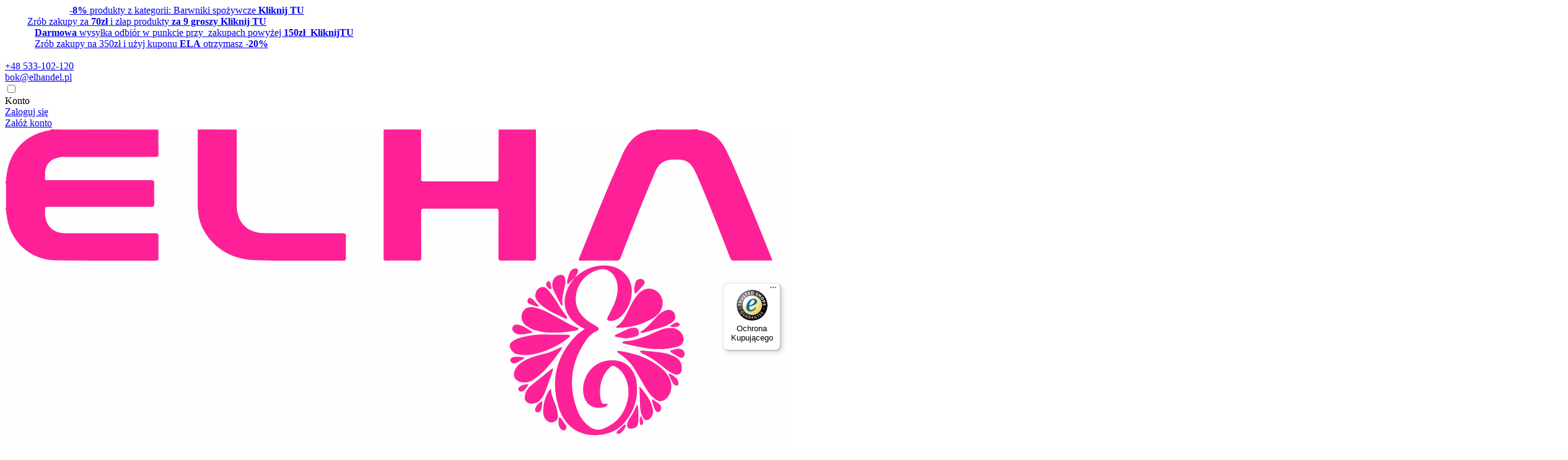

--- FILE ---
content_type: text/html; charset=utf-8
request_url: https://elhandel.pl/adaptery-c-301_305.html
body_size: 21362
content:
<!DOCTYPE HTML>
<html lang="pl">
<head>
    <meta charset="utf-8" />
    <title>Adaptery do tylek cukierniczych Wilton | elhandel.pl</title>
    <meta name="keywords" content="" />
    <meta name="description" content="Adaptery do tylek cukierniczych i Wilton – precyzyjne dekorowanie tortów z akcesoriami z elhandel.pl!" />
    <meta name="robots" content="index,follow" />  
    
    <link rel="preload" href="https://elhandel.pl/szablony/szablon-jx319.rwd.v2/font/ibm-plex-sans-v19-latin_latin-ext-regular.woff2" as="font" type="font/woff2" crossorigin="anonymous">
    <link rel="preload" href="https://elhandel.pl/szablony/szablon-jx319.rwd.v2/font/ibm-plex-sans-v19-latin_latin-ext-600.woff2" as="font" type="font/woff2" crossorigin="anonymous">

    <meta name="viewport" content="width=device-width, initial-scale=1.0" />

    

    <base href="https://elhandel.pl" />	

    <link rel="stylesheet" type="text/css" href="cache/Cache_CssSzablonPodstrony.css" />
    
    <script src="javascript/jquery.js"></script>
    <script src="javascript/skrypty.php"></script>    

    <script>
window.dataLayer = window.dataLayer || [];
function gtag(){dataLayer.push(arguments);}
gtag('consent', 'default', {
  'ad_storage': 'denied',
  'ad_user_data': 'denied',
  'ad_personalization': 'denied',
  'analytics_storage': 'denied',
  'functionality_storage': 'denied',
  'personalization_storage': 'denied',
  'security_storage': 'denied'
});
</script>

    
    
    
    
    <meta name="google-site-verification" content="fXvP9Iw0w3HPeRcMH4okIs3Lq4K_cp6ZHjcbvxOjuP8" />

    
<script async src="https://www.googletagmanager.com/gtag/js?id=G-Y59ZXRCNRY"></script>
<script>
  window.dataLayer = window.dataLayer || [];
  function gtag(){dataLayer.push(arguments);}
  gtag('js', new Date());
  gtag('config', 'G-Y59ZXRCNRY');
  gtag('config', 'AW-697439137');
</script>

    <script>
var fb_event_id = 'fb_696e7760009398.18931563';
!function(f,b,e,v,n,t,s){if(f.fbq)return;n=f.fbq=function(){n.callMethod?
n.callMethod.apply(n,arguments):n.queue.push(arguments)};if(!f._fbq)f._fbq=n;
n.push=n;n.loaded=!0;n.version='2.0';n.queue=[];t=b.createElement(e);t.async=!0;
t.src=v;s=b.getElementsByTagName(e)[0];s.parentNode.insertBefore(t,s)}(window,
document,'script','https://connect.facebook.net/en_US/fbevents.js');
fbq('consent', 'revoke');
fbq('init', '1650192959174065');
fbq('track', 'PageView', { event_id: fb_event_id });
</script>

    
    <link rel="canonical" href="https://elhandel.pl/adaptery-c-301_305.html" />
    <meta name="facebook-domain-verification" content="9isspp2d8ajvywkdofrsruh1j2igh7" />


<script>(function(w,d,s,l,i){w[l]=w[l]||[];w[l].push({'gtm.start':
new Date().getTime(),event:'gtm.js'});var f=d.getElementsByTagName(s)[0],
j=d.createElement(s),dl=l!='dataLayer'?'&l='+l:'';j.async=true;j.src=
'https://www.googletagmanager.com/gtm.js?id='+i+dl;f.parentNode.insertBefore(j,f);
})(window,document,'script','dataLayer','GTM-NS6SB7B');</script>


<meta name="facebook-domain-verification" content="mhgjdwlvp7t6oce679uev2oy9k3bat" />


    
    
    
    
    
    
    
    
    
    
    
    <style>@media only screen and (min-width:1600px){#Strona,.Strona{width:1500px} }</style>
    
</head>

<body style="background:#ffffff">



<div class="CalaStrona">

    
    
    <div class="SklepNaglowekKontener MenuStatic">
        
                
        <div class="OpisNaglowek">
        
                                      <a href="https://elhandel.pl/regulamin-kupony-pm-34.html"><strong>-8%</strong> produkty z kategorii: Barwniki spożywcze <strong>Kliknij TU</strong></a><br />
         <a href="https://elhandel.pl/regulamin-promocji-produkt-za-9gr-pm-35.html">Zrób zakupy za <strong>70zł</strong> i złap produkty<strong> za 9 groszy Kliknij TU</strong></a><strong>  </strong>  <br />
           <strong> </strong><a href="https://elhandel.pl/regulamin-kupony-pm-34.html"><strong>Darmowa </strong>wysyłka odbiór w punkcie przy  zakupach powyżej <strong>150zł</strong>  <b>KliknijTU</b></a><br />
            <a href="https://elhandel.pl/regulamin-kupony-pm-34.html">Zrób zakupy na 350zł i użyj kuponu <strong>ELA</strong> otrzymasz <strong>-20%</strong></a><br />
           
        
        </div>    
        
        
        <header class="SklepNaglowek">
        
            <div class="PasekNaglowek">
            
                <div class="Strona">
                        
                    <div class="KontaktNaglowek">
                    
                                                
                            <div class="TrescKontenerKontakt">

                                                                
                                    <div class="NaglowekDaneKontaktowe">

                                                                                
                                        <div><a class="LinkTelefonNaglowek" rel="nofollow" href="tel:+48533102120">+48 533-102-120</a></div>
                                        
                                                                                
                                        <div><a class="LinkMailNaglowek" rel="nofollow" href="mailto:bok@elhandel.pl">bok@elhandel.pl</a></div>
                                        
                                    </div> 
                                
                                                            
                                                                
                            </div>

                                          
                    
                    </div>
                    
                    <div class="KontoJezykWaluta">
                    
                        <div class="RejestracjeLogowanie">
                        
                                                    
                            <div class="RejestracjeLogowanieKontener">
                        
                                <input class="RejestracjeLogowanieCheckbox CheckboxNawigacja" type="checkbox" id="RejestracjeLogowanieCheckbox" />
                        
                                <div class="RejestracjeLogowanieLabel">
                                
                                    <label for="RejestracjeLogowanieCheckbox">
                                    
                                        Konto
                                        
                                    </label>
                                    
                                </div>      
                                
                                                                        
                                    <div class="PozycjeRejestracjeLogowanie">
                                
                                        <div><a href="https://elhandel.pl/logowanie.html" rel="nofollow">Zaloguj się</a></div>
                                        <div><a href="https://elhandel.pl/rejestracja.html" rel="nofollow">Załóż konto</a></div>
                                    
                                    </div>
                                        
                                                             

                            </div>

                                                
                        </div>

                        <div class="JezykWaluta">
                        
                                                        
                        </div>                
                    
                    </div>
            
                </div>
            
            </div>

            <div class="LogoWyszukiwanieIkony">
            
                <div class="Strona">
                
                    <div class="NaglowekLogo">

                        <a id="LinkLogo" href="https://elhandel.pl"><img class="RwdMobilny no-lazy" src="images/elhandel-mobile.svg" alt="ELHNADEL" /><img loading="lazy" class="RwdKomputer" src="images/elhandel.svg" alt="ELHNADEL" /></a>

                    </div>

                    <div class="IkonyGlowneSklep">
                    
                        <div class="IkonaStart IkonaMobilna">
                        
                            <a href="https://elhandel.pl" class="IkonaOpisMobile" title="Start">Start</a>
                        
                        </div>  
                    
                        <div class="IkonaMenuGlownego IkonaMobilna">
                        
                            <label for="MenuMobilneCheckbox" class="IkonaOpisMobile" title="Menu">Menu</label>
                        
                        </div>    
                        
                        <div class="IkonaWyszukiwania IkonaMobilna">
                        
                            <label for="SzukajMenuCheckbox" class="IkonaOpisMobile" title="Szukaj">Szukaj</label>
                        
                        </div>                   
                
                                                        
                            <div class="LogowanieNaglowek IkonaMobilna">
                            
                                <a href="https://elhandel.pl/panel-klienta.html" rel="nofollow" class="IkonaOpisMobile" title="Konto">Konto</a> 
                                
                            </div>
                                
                         

                                                
                        <div class="IkonaSchowek IkonaMobilna">

                            <a class="IkonaOpisMobile" href="https://elhandel.pl/schowek.html" data-ile="0" title="Schowek">
                              
                                Schowek
                                
                                <b class="IkonaIlosciNaglowek">0</b>

                            </a>

                        </div>   

                        
                        <div class="IkonaKoszyk IkonaMobilna">
                        
                            <a class="IkonaOpisMobile" href="https://elhandel.pl/koszyk.html" data-ile="0" title="Koszyk">
                            
                                Koszyk
                                
                                <b class="IkonaIlosciNaglowek">0</b>
                                
                            </a>

                        </div> 

                    </div>

                    <div class="NaglowekWyszukiwanie">
                    
                        <input class="SzukajMenuCheckbox CheckboxNawigacja" type="checkbox" id="SzukajMenuCheckbox" />

                        <form onsubmit="return sprSzukaj(this,'InSzukaj')" method="post" action="szukaj.html" class="Wyszukiwanie">
                        
                            <div class="RamkaSzukania">   
                            
                                <input id="InSzukaj" type="text" name="szukaj" size="30" value="Wpisz szukaną frazę ..." />
                                <input id="ButSzukaj" type="image" src="szablony/szablon-jx319.rwd.v2/obrazki/szablon/lupa_szukaj.svg" alt="Szukaj" />
                                <input type="hidden" name="postget" value="tak" />
                                
                                <div id="Podpowiedzi"></div>
                                    
                            </div>
                                
                        </form> 
                    
                    </div>
                    
                    <div class="KoszykSchowekDesktop">
                    
                                                
                        <div id="Schowek">

                            <a class="SchowekNaglowek" href="https://elhandel.pl/schowek.html" title="Schowek">
                              
                                <strong>Schowek</strong>
                                
                                <span>0,00 zł</span>

                            </a>

                            <div class="SchowekRozwijany">
                            
                                <div class="RozwinietaWersja">
    
              <div class="PustyKoszykSchowek">Twój schowek jest pusty</div>
        
          </div>

                            </div>                      

                        </div>   

                        
                        <div id="Koszyk">
                        
                            <a class="KoszykNaglowek" href="https://elhandel.pl/koszyk.html" title="Koszyk">
                            
                                <strong>Koszyk</strong>
                                
                                <span>0,00 zł</span>
         
                            </a>

                            <div class="KoszykRozwijany">
                            
                                <div class="RozwinietaWersja">
 
            <div class="PustyKoszykSchowek">Twój koszyk jest pusty ...</div>
        
          </div>

                            </div>       

                        </div>                 
                    
                    </div>
                    
                </div>
                    
            </div>

            <div class="GorneMenuKontenerGlowny">
            
                <input class="MenuMobilneCheckbox CheckboxNawigacja" type="checkbox" id="MenuMobilneCheckbox" />
            
                <div class="GorneMenuTloGlowne">
                
                    <div class="GorneMenuKontener">
                        
                        <label for="MenuMobilneCheckbox" id="IkonaZwinieciaMenu"></label>
                        <div class="TloZwinieciaMenu" onclick="$('#MenuMobilneCheckbox').prop('checked', !$('#MenuMobilneCheckbox').prop('checked'))"></div>

                        <div class="GorneMenuGlowne">

                            <div class="GorneMenuTlo">

                                <div class="Strona">

                                    <div class="GorneMenu">
                                    
                                        <ul class="GlowneGorneMenu" role="menubar"><li data-id="0" id="MenuPozycja-0" role="menuitem"><div><a  href="https://elhandel.pl/walentynki-i-tlusty-czwartek-c-405.html"><b data-hover="Walentynki i Tłusty Czwartek">Walentynki i Tłusty Czwartek</b></a></div></li><li role="menuitem"><div><a style="color:#FF0000 !important" href="https://elhandel.pl/promocje.html"><b data-hover="Super cena">Super cena</b></a></div></li><li role="menuitem"><div><a style="color:#FF0000 !important" href="https://elhandel.pl/nowosci.html"><b data-hover="Nowości">Nowości</b></a></div></li><li role="menuitem"><div><a style="color:#FF0000 !important" href="https://elhandel.pl/wyprzedaz.html"><b data-hover="Wyprzedaż">Wyprzedaż</b></a></div></li><li role="menuitem"><div><a style="color:#FF0000 !important" href="https://elhandel.pl/polecane.html"><b data-hover="Polecane">Polecane</b></a></div></li><li class="PozycjaMenuSzerokie" data-id="7" id="MenuPozycja-7" role="menuitem"><input type="checkbox" class="CheckboxRozwinGorneMenu" id="PozycjaMenuGornego-7" /><div><a  href="https://elhandel.pl/akcesoria-do-dekorowania-c-301.html"  class="MenuLinkKategorie PozycjaRozwijanaMenu"><b data-hover="Akcesoria cukiernicze">Akcesoria cukiernicze</b></a><label for="PozycjaMenuGornego-7" class="IkonaSubMenu" tabindex="0"></label></div><ul class="MenuRozwijaneKolumny EfektMenu-1  MenuSzerokie MenuSzerokie-3 GrafikiNadPodLinkami GrafikiPodLinkami MenuDrzewoKategorie" id="OknoMenu-7"><li class="LinkiMenu"><a  href="https://elhandel.pl/adaptery-c-301_305.html">Adaptery do tylek cukierniczych</a></li>
<li class="LinkiMenu"><a  href="https://elhandel.pl/butelki-lyzki-do-dekorowania-c-301_307.html">Butelki, łyżki do dekorowania</a></li>
<li class="LinkiMenu"><a  href="https://elhandel.pl/formy-do-izomaltu-c-301_352.html">Formy do lizaków i izomaltu</a></li>
<li class="LinkiMenu"><a  href="https://elhandel.pl/patery-obrotowe-c-301_334.html">Patery obrotowe</a></li>
<li class="LinkiMenu"><a  href="https://elhandel.pl/katowniki-zelazka-packi-szpikulce-patyczki-c-301_363.html">Patyczki i narzędzia do modelowania masy cukrowej</a></li>
<li class="LinkiMenu"><a  href="https://elhandel.pl/rekawy-cukiernicze-c-301_303.html">Rękawy i worki cukiernicze</a></li>
<li class="LinkiMenu"><a  href="https://elhandel.pl/stojaki-stelaze-i-inne-akcesoria-c-301_316.html">Stojaki, stelaże i inne akcesoria</a></li>
<li class="LinkiMenu"><a  href="https://elhandel.pl/szablony-c-301_304.html">Szablony do dekoracji tortów i ciast</a></li>
<li class="LinkiMenu"><a  href="https://elhandel.pl/szpatuly-packi-c-301_306.html">Szpatuły i packi cukiernicze</a></li>
<li class="LinkiMenu"><a  href="https://elhandel.pl/tylki-c-301_302.html">Tylki cukiernicze</a></li>
<li class="LinkiMenu"><a  href="https://elhandel.pl/wykrawacze-i-formy-do-masy-cukrowej-c-301_314.html">Wykrawacze i formy do masy cukrowej</a></li>
<li class="LinkiMenu"><a  href="https://elhandel.pl/zestawy-tylek-dekoratory-c-301_308.html">Zestawy tylek, dekoratory</a></li>
</ul></li><li class="PozycjaMenuSzerokie" data-id="8" id="MenuPozycja-8" role="menuitem"><input type="checkbox" class="CheckboxRozwinGorneMenu" id="PozycjaMenuGornego-8" /><div><a  href="https://elhandel.pl/gotowe-dekoracje-lukier-c-227.html"  class="MenuLinkKategorie PozycjaRozwijanaMenu"><b data-hover="Gotowe dekoracje na tort, lukier">Gotowe dekoracje na tort, lukier</b></a><label for="PozycjaMenuGornego-8" class="IkonaSubMenu" tabindex="0"></label></div><ul class="MenuRozwijaneKolumny EfektMenu-1  MenuSzerokie MenuSzerokie-3 GrafikiNadPodLinkami GrafikiPodLinkami MenuDrzewoKategorie" id="OknoMenu-8"><li class="LinkiMenu"><a  href="https://elhandel.pl/czekolada-plastyczna-c-227_406.html">Czekolada plastyczna</a></li>
<li class="LinkiMenu"><a  href="https://elhandel.pl/dekoracje-czekoladowe-c-227_229.html">Dekoracje czekoladowe</a></li>
<li class="LinkiMenu"><a  href="https://elhandel.pl/dekoracje-cukrowe-c-227_231.html">Dekoracje i ozdoby cukrowe na tort</a></li>
<li class="LinkiMenu"><a  href="https://elhandel.pl/dekoracje-niejadalne-c-227_234.html">Dekoracje niejadalne</a></li>
<li class="LinkiMenu"><a  href="https://elhandel.pl/dekoracje-waflowe-c-227_230.html">Dekoracje waflowe</a></li>
<li class="LinkiMenu"><a  href="https://elhandel.pl/koronki-cukrowe-i-diamenty-jadalne-c-227_322.html">Koronki cukrowe i diamenty jadalne</a></li>
<li class="LinkiMenu"><a  href="https://elhandel.pl/lizaki-bezowe-cukrowe-makaroniki-c-227_228.html">Lizaki bezowe, cukrowe, makaroniki</a></li>
<li class="LinkiMenu"><a  href="https://elhandel.pl/masy-cukrowe-c-227_235.html">Masy cukrowe i lukry plastyczne</a></li>
<li class="LinkiMenu"><a  href="https://elhandel.pl/oplatki-na-tort-babeczki-c-227_233.html">Opłatki na tort, babeczki</a></li>
<li class="LinkiMenu"><a  href="https://elhandel.pl/pismaniye-i-ciasto-kataifi-dodatki-dubajskie-c-227_417.html">Pismaniye i Ciasto Kataifi dodatki Dubajskie</a></li>
<li class="LinkiMenu"><a  href="https://elhandel.pl/polewy-i-dripy-c-227_310.html">Polewy i dripy</a></li>
<li class="LinkiMenu"><a  href="https://elhandel.pl/tasmy-i-wstazki-dekoracyjne-c-227_336.html">Taśmy i wstążki dekoracyjne</a></li>
<li class="LinkiMenu"><a  href="https://elhandel.pl/toppery-pikery-c-227_232.html">Toppery i pikery na tort</a></li>
</ul></li><li class="PozycjaMenuSzerokie" data-id="9" id="MenuPozycja-9" role="menuitem"><input type="checkbox" class="CheckboxRozwinGorneMenu" id="PozycjaMenuGornego-9" /><div><a  href="https://elhandel.pl/posypki-cukrowe-i-czekoladowe-c-217.html"  class="MenuLinkKategorie PozycjaRozwijanaMenu"><b data-hover="Posypki cukrowe i czekoladowe">Posypki cukrowe i czekoladowe</b></a><label for="PozycjaMenuGornego-9" class="IkonaSubMenu" tabindex="0"></label></div><ul class="MenuRozwijaneKolumny EfektMenu-1  MenuSzerokie MenuSzerokie-3 GrafikiNadPodLinkami GrafikiPodLinkami MenuDrzewoKategorie" id="OknoMenu-9"><li class="LinkiMenu"><a  href="https://elhandel.pl/pianki-beziki-c-217_219.html">Bezy i mini bezy na tort</a></li>
<li class="LinkiMenu"><a  href="https://elhandel.pl/czekolada-do-zapiekania-rozpuszczania-i-dodatki-c-217_321.html">Czekolada do zapiekania rozpuszczania i dodatki</a></li>
<li class="LinkiMenu"><a  href="https://elhandel.pl/perelki-kule-czekoladowe-i-ryzowe-w-czekoladzie-c-217_223.html">Kule czekoladowe i chrupki ryżowe</a></li>
<li class="LinkiMenu"><a  href="https://elhandel.pl/kwiaty-suszone-jadalne-c-217_218.html">Kwiaty suszone jadalne</a></li>
<li class="LinkiMenu"><a  href="https://elhandel.pl/perelki-maczki-paleczki-cukrowe-c-217_222.html">Perełki cukrowe i pałeczki na tort</a></li>
<li class="LinkiMenu"><a  href="https://elhandel.pl/posypki-cukrowe-mix-c-217_221.html">Posypki cukrowe mix</a></li>
<li class="LinkiMenu"><a  href="https://elhandel.pl/posypki-i-bezy-1-kg-c-217_220.html">Posypki i bezy 1 kg</a></li>
<li class="LinkiMenu"><a  href="https://elhandel.pl/posypki-czekoladowe-c-217_225.html">Posypki i wiórki czekoladowe</a></li>
<li class="LinkiMenu"><a  href="https://elhandel.pl/posypki-waflowe-c-217_224.html">Posypki waflowe</a></li>
</ul></li><li class="PozycjaMenuSzerokie" data-id="10" id="MenuPozycja-10" role="menuitem"><input type="checkbox" class="CheckboxRozwinGorneMenu" id="PozycjaMenuGornego-10" /><div><a  href="https://elhandel.pl/wsporniki-c-272.html"  class="MenuLinkKategorie PozycjaRozwijanaMenu"><b data-hover="Opakowania cukiernicze, podkłady pod torty i wsporniki">Opakowania cukiernicze, podkłady pod torty i wsporniki</b></a><label for="PozycjaMenuGornego-10" class="IkonaSubMenu" tabindex="0"></label></div><ul class="MenuRozwijaneKolumny EfektMenu-1  MenuSzerokie MenuSzerokie-3 GrafikiNadPodLinkami GrafikiPodLinkami MenuDrzewoKategorie" id="OknoMenu-10"><li class="LinkiMenu"><a  href="https://elhandel.pl/bankietowki-monoporcje-c-272_277.html">Bankietówki, monoporcje</a></li>
<li class="LinkiMenu"><a  href="https://elhandel.pl/folie-rantowe-c-272_259.html">Folie rantowe</a></li>
<li class="LinkiMenu"><a  href="https://elhandel.pl/podklady-grube-angieskie-c-272_273.html">Podkłady grube angieskie</a></li>
<li class="LinkiMenu"><a  href="https://elhandel.pl/podklady-c-272_276.html">Podkłady pod tort</a></li>
<li class="LinkiMenu"><a  href="https://elhandel.pl/podklady-z-dziurka-pomiedzy-pietra-tortow-c-272_275.html">Podkłady pod torty piętrowe</a></li>
<li class="LinkiMenu"><a  href="https://elhandel.pl/podklady-styrodur-c-272_274.html">Podkłady styrodur</a></li>
<li class="LinkiMenu"><a  href="https://elhandel.pl/podklady-z-tworzywa-sztucznego-c-272_335.html">Podkłady z tworzywa sztucznego</a></li>
<li class="LinkiMenu"><a  href="https://elhandel.pl/kartony-pudelka-na-torty-ciasta-c-272_278.html">Pudełka na torty i ciasta</a></li>
<li class="LinkiMenu"><a  href="https://elhandel.pl/tace-c-272_279.html">Tace</a></li>
<li class="LinkiMenu"><a  href="https://elhandel.pl/wsporniki-c-272_313.html">Wsporniki i stelaże do tortu</a></li>
</ul></li><li class="PozycjaMenuSzerokie" data-id="11" id="MenuPozycja-11" role="menuitem"><input type="checkbox" class="CheckboxRozwinGorneMenu" id="PozycjaMenuGornego-11" /><div><a  href="https://elhandel.pl/barwniki-spozywcze-i-dodatki-c-206.html"  class="MenuLinkKategorie PozycjaRozwijanaMenu"><b data-hover="Barwniki spożywcze i dodatki">Barwniki spożywcze i dodatki</b></a><label for="PozycjaMenuGornego-11" class="IkonaSubMenu" tabindex="0"></label></div><ul class="MenuRozwijaneKolumny EfektMenu-1  MenuSzerokie MenuSzerokie-4 GrafikiNadPodLinkami GrafikiPodLinkami MenuDrzewoKategorie" id="OknoMenu-11"><li class="LinkiMenu"><a  href="https://elhandel.pl/aromaty-c-206_214.html">Aromaty do ciast</a></li>
<li class="LinkiMenu"><a  href="https://elhandel.pl/barwniki-spozywcze-i-dodatki-c-206_209.html">Barwniki do czekolady i kremów tłustych</a></li>
<li class="LinkiMenu"><a  href="https://elhandel.pl/barwniki-w-proszku-c-206_208.html">Barwniki w proszku</a></li>
<li class="LinkiMenu"><a  href="https://elhandel.pl/barwniki-w-plynie-c-206_309.html">Barwniki w płynie</a></li>
<li class="LinkiMenu"><a  href="https://elhandel.pl/barwniki-w-sprayu-c-206_211.html">Barwniki w sprayu</a></li>
<li class="LinkiMenu"><a  href="https://elhandel.pl/barwniki-w-zelu-c-206_210.html">Barwniki w żelu</a></li>
<li class="LinkiMenu"><a  href="https://elhandel.pl/brokaty-jadalne-c-206_212.html">Brokaty jadalne</a></li>
<li class="LinkiMenu"><a  href="https://elhandel.pl/pisaki-spozywcze-c-206_213.html">Pisaki spożywcze</a></li>
<li class="LinkiMenu"><a  href="https://elhandel.pl/dodatki-c-206_215.html">Dodatki</a></li>
<li class="LinkiMenu"><a  href="https://elhandel.pl/tiul-jadalny-c-206_311.html">Tiul jadalny</a></li>
<li class="LinkiMenu"><a  href="https://elhandel.pl/wybielacze-c-206_216.html">Wybielacze spożywcze</a></li>
<li class="LinkiMenu"><a  href="https://elhandel.pl/zamsz-w-sprayu-c-206_207.html">Zamsz w sprayu jadalny</a></li>
</ul></li><li class="PozycjaMenuSzerokie" data-id="12" id="MenuPozycja-12" role="menuitem"><input type="checkbox" class="CheckboxRozwinGorneMenu" id="PozycjaMenuGornego-12" /><div><a  href="https://elhandel.pl/pieczenie-c-257.html"  class="MenuLinkKategorie PozycjaRozwijanaMenu"><b data-hover="Pieczenie">Pieczenie</b></a><label for="PozycjaMenuGornego-12" class="IkonaSubMenu" tabindex="0"></label></div><ul class="MenuRozwijaneKolumny EfektMenu-1  MenuSzerokie MenuSzerokie-4 GrafikiNadPodLinkami GrafikiPodLinkami MenuDrzewoKategorie" id="OknoMenu-12"><li class="LinkiMenu"><a  href="https://elhandel.pl/blachy-formy-z-wyjmowany-dnem-c-257_348.html">Blachy formy z wyjmowany dnem</a></li>
<li class="LinkiMenu"><a  href="https://elhandel.pl/blachy-i-formy-do-keksu-c-257_346.html">Blachy i formy do keksu</a></li>
<li class="LinkiMenu"><a  href="https://elhandel.pl/blachy-c-257_261.html">Blachy i formy do pieczenia</a></li>
<li class="LinkiMenu"><a  href="https://elhandel.pl/papilotki-foremki-do-muffinek-babeczek-c-257_319.html">Foremki do babeczek</a></li>
<li class="LinkiMenu"><a  href="https://elhandel.pl/foremki-do-czekoladek-lodow-c-257_271.html">Foremki do czekoladek, lodów</a></li>
<li class="LinkiMenu"><a  href="https://elhandel.pl/foremki-wykrawacze-do-ciastek-c-257_269.html">Foremki, wykrawacze do ciastek</a></li>
<li class="LinkiMenu"><a  href="https://elhandel.pl/formy-do-kul-polkul-i-monoporcji-c-257_353.html">Formy do kul, półkul i  monoporcji</a></li>
<li class="LinkiMenu"><a  href="https://elhandel.pl/formy-blachy-do-pieczenia-babki-c-257_266.html">Formy do pieczenia babki</a></li>
<li class="LinkiMenu"><a  href="https://elhandel.pl/formy-do-pieczenia-silikonowe-c-257_267.html">Formy do pieczenia silikonowe</a></li>
<li class="LinkiMenu"><a  href="https://elhandel.pl/formy-do-babeczek-rurek-i-orzeszkow-c-257_268.html">Formy do rurek i orzeszków</a></li>
<li class="LinkiMenu"><a  href="https://elhandel.pl/formy-do-pieczenia-bagietek-c-257_347.html">Formy do pieczenia bagietek</a></li>
<li class="LinkiMenu"><a  href="https://elhandel.pl/formy-stalowe-i-silikonowe-do-tarty-i-pizzy-c-257_270.html">Formy i blachy do tarty i pizzy</a></li>
<li class="LinkiMenu"><a  href="https://elhandel.pl/formy-perforowane-do-tartaletek-c-257_339.html">Formy perforowane do tartaletek</a></li>
<li class="LinkiMenu"><a  href="https://elhandel.pl/formy-silikonowe-geometryczne-do-tortow-musowych-c-257_354.html">Formy silikonowe geometryczne do tortów musowych</a></li>
<li class="LinkiMenu"><a  href="https://elhandel.pl/formy-silikonowe-i-stalowe-do-babeczek-donutow-c-257_265.html">Formy silikonowe i stalowe do babeczek, donutów</a></li>
<li class="LinkiMenu"><a  href="https://elhandel.pl/formy-silikonowe-i-stalowe-rozne-ksztalty-c-257_355.html">Formy silikonowe i stalowe różne kształty</a></li>
<li class="LinkiMenu"><a  href="https://elhandel.pl/kratki-do-lukrowania-studzenia-c-257_264.html">Kratki do pieczenia i studzenia</a></li>
<li class="LinkiMenu"><a  href="https://elhandel.pl/maty-silikonowe-papier-do-pieczenia-c-257_263.html">Maty silikonowe, papier do pieczenia</a></li>
<li class="LinkiMenu"><a  href="https://elhandel.pl/olej-w-sprayu-c-257_422.html">Olej w sprayu</a></li>
<li class="LinkiMenu"><a  href="https://elhandel.pl/ranty-podstawki-pod-ranty-c-257_258.html">Ranty, podstawki pod ranty</a></li>
<li class="LinkiMenu"><a  href="https://elhandel.pl/szpatuly-noze-strunowe-c-257_262.html">Szpatułki do tortu i noże strunowe</a></li>
<li class="LinkiMenu"><a  href="https://elhandel.pl/tortownice-c-257_260.html">Tortownice</a></li>
</ul></li><li class="PozycjaMenuSzerokie" data-id="13" id="MenuPozycja-13" role="menuitem"><input type="checkbox" class="CheckboxRozwinGorneMenu" id="PozycjaMenuGornego-13" /><div><a  href="https://elhandel.pl/slodki-stol-c-236.html"  class="MenuLinkKategorie PozycjaRozwijanaMenu"><b data-hover="Słodki stół">Słodki stół</b></a><label for="PozycjaMenuGornego-13" class="IkonaSubMenu" tabindex="0"></label></div><ul class="MenuRozwijaneKolumny EfektMenu-1  MenuSzerokie MenuSzerokie-3 GrafikiNadPodLinkami GrafikiPodLinkami MenuDrzewoKategorie" id="OknoMenu-13"><li class="LinkiMenu"><a  href="https://elhandel.pl/kieliszki-i-pucharki-do-monoporcji-c-236_241.html">"Kieliszki jednorazowe i pucharki do monoporcji</a></li>
<li class="LinkiMenu"><a  href="https://elhandel.pl/talerzyki-kubeczki-c-236_239.html">Naczynia jednorazowe</a></li>
<li class="LinkiMenu"><a  href="https://elhandel.pl/obrusy-biezniki-c-236_240.html">Obrusy plamoodporne i bieżniki na stół</a></li>
<li class="LinkiMenu"><a  href="https://elhandel.pl/papilotki-muffinki-c-236_243.html">Papilotki muffinki</a></li>
<li class="LinkiMenu"><a  href="https://elhandel.pl/patery-stojaki-pojemniki-c-236_238.html">Patery na tort i na ciasto</a></li>
<li class="LinkiMenu"><a  href="https://elhandel.pl/serwetki-c-236_237.html">Serwetki papierowe i dekoracyjne</a></li>
<li class="LinkiMenu"><a  href="https://elhandel.pl/sztucce-c-236_403.html">Sztućce</a></li>
<li class="LinkiMenu"><a  href="https://elhandel.pl/slomki-patyczki-do-cake-popsow-c-236_242.html">Słomki i rurki papierowe</a></li>
</ul></li><li class="PozycjaMenuSzerokie" data-id="14" id="MenuPozycja-14" role="menuitem"><input type="checkbox" class="CheckboxRozwinGorneMenu" id="PozycjaMenuGornego-14" /><div><a  href="https://elhandel.pl/party-c-244.html"  class="MenuLinkKategorie PozycjaRozwijanaMenu"><b data-hover="Akcesoria i dekoracje imprezowe">Akcesoria i dekoracje imprezowe</b></a><label for="PozycjaMenuGornego-14" class="IkonaSubMenu" tabindex="0"></label></div><ul class="MenuRozwijaneKolumny EfektMenu-1  MenuSzerokie MenuSzerokie-4 GrafikiNadPodLinkami GrafikiPodLinkami MenuDrzewoKategorie" id="OknoMenu-14"><li class="LinkiMenu"><a  href="https://elhandel.pl/akcesoria-do-balonow-c-244_251.html">Akcesoria do balonów</a></li>
<li class="LinkiMenu"><a  href="https://elhandel.pl/balony-c-244_249.html">Balony</a></li>
<li class="LinkiMenu"><a  href="https://elhandel.pl/ciezarki-do-balonow-c-244_253.html">Ciężarki do balonów</a></li>
<li class="LinkiMenu"><a  href="https://elhandel.pl/maski-opaski-i-czapeczki-c-244_318.html">Maski, opaski i czapeczki</a></li>
<li class="LinkiMenu"><a  href="https://elhandel.pl/gadzety-akcesoria-c-244_320.html">Gadżety do fotobudki i rekwizyty do zdjęć</a></li>
<li class="LinkiMenu"><a  href="https://elhandel.pl/girlandy-balonowe-c-244_317.html">Girlandy balonowe</a></li>
<li class="LinkiMenu"><a  href="https://elhandel.pl/girlandy-c-244_252.html">Girlandy urodzinowe</a></li>
<li class="LinkiMenu"><a  href="https://elhandel.pl/kurtyny-c-244_312.html">Kurtyny dekoracyjne</a></li>
<li class="LinkiMenu"><a  href="https://elhandel.pl/race-zimne-ognie-c-244_246.html">Race, zimne ognie</a></li>
<li class="LinkiMenu"><a  href="https://elhandel.pl/stojaki-na-balony-c-244_250.html">Stojaki na balony</a></li>
<li class="LinkiMenu"><a  href="https://elhandel.pl/swieczki-cyfry-na-tort-c-244_245.html">Świeczki cyfry na tort</a></li>
<li class="LinkiMenu"><a  href="https://elhandel.pl/swieczki-na-tort-c-244_247.html">Świeczki na tort</a></li>
<li class="LinkiMenu"><a  href="https://elhandel.pl/tasmy-wstazki-c-244_248.html">Taśmy i wstążki do balonów</a></li>
<li class="LinkiMenu"><a  href="https://elhandel.pl/torebki-pudelka-na-slodycze-c-244_255.html">Torebki na słodycze i pudełka na przekąski</a></li>
<li class="LinkiMenu"><a  href="https://elhandel.pl/tuby-strzelajace-c-244_256.html">Tuby strzelające z konfetti i płatkami róż</a></li>
<li class="LinkiMenu"><a  href="https://elhandel.pl/zaproszenia-c-244_254.html">Zaproszenia</a></li>
</ul></li><li class="PozycjaMenuSzerokie" data-id="15" id="MenuPozycja-15" role="menuitem"><input type="checkbox" class="CheckboxRozwinGorneMenu" id="PozycjaMenuGornego-15" /><div><a  href="https://elhandel.pl/kuchnia-i-nie-tylko-c-280.html"  class="MenuLinkKategorie PozycjaRozwijanaMenu"><b data-hover="Akcesoria i przybory kuchenne">Akcesoria i przybory kuchenne</b></a><label for="PozycjaMenuGornego-15" class="IkonaSubMenu" tabindex="0"></label></div><ul class="MenuRozwijaneKolumny EfektMenu-1  MenuSzerokie MenuSzerokie-4 GrafikiNadPodLinkami GrafikiPodLinkami MenuDrzewoKategorie" id="OknoMenu-15"><li class="LinkiMenu"><a  href="https://elhandel.pl/pedzelki-szpatulki-trzepaczki-c-280_284.html">"Pędzelki kuchenne, szpatułki, trzepaczki "</a></li>
<li class="LinkiMenu"><a  href="https://elhandel.pl/deski-do-krojenia-serwowania-c-280_289.html">Deski do krojenia, serwowania</a></li>
<li class="LinkiMenu"><a  href="https://elhandel.pl/dozowniki-do-paczkow-maszynki-do-robienia-kreconych-frytek-c-280_333.html">Dozowniki do pączków</a></li>
<li class="LinkiMenu"><a  href="https://elhandel.pl/folie-spozywcze-aluminiowe-maty-do-szuflad-c-280_282.html">Folie spożywcze, aluminiowe, maty do szuflad</a></li>
<li class="LinkiMenu"><a  href="https://elhandel.pl/foremki-do-galaretek-panacotty-c-280_357.html">Foremki do deserów i galaretek</a></li>
<li class="LinkiMenu"><a  href="https://elhandel.pl/foremki-do-jajek-plackow-c-280_294.html">Foremki do smażenia i gotowania jajek</a></li>
<li class="LinkiMenu"><a  href="https://elhandel.pl/formy-do-cake-popsow-i-zelek-c-280_349.html">Foremki do żelek i lizaków</a></li>
<li class="LinkiMenu"><a  href="https://elhandel.pl/korkociagi-otwieracze-c-280_358.html">Korkociągi, otwieracze</a></li>
<li class="LinkiMenu"><a  href="https://elhandel.pl/spryskiwacze-lejki-c-280_292.html">Lejki i dozowniki kuchenne, spryskiwacze</a></li>
<li class="LinkiMenu"><a  href="https://elhandel.pl/maszynka-do-ciastek-dziadek-do-orzechow-c-280_288.html">Maszynka do ciastek, dziadek do orzechów</a></li>
<li class="LinkiMenu"><a  href="https://elhandel.pl/maty-silikonowe-c-280_337.html">Maty silikonowe</a></li>
<li class="LinkiMenu"><a  href="https://elhandel.pl/miarki-c-280_283.html">Miarki kuchenne</a></li>
<li class="LinkiMenu"><a  href="https://elhandel.pl/miseczki-do-dipow-c-280_359.html">Miseczki do dipów</a></li>
<li class="LinkiMenu"><a  href="https://elhandel.pl/naczynia-do-kapieli-wodnej-c-280_315.html">Naczynia do kąpieli wodnej</a></li>
<li class="LinkiMenu"><a  href="https://elhandel.pl/noze-tarki-szatkownice-c-280_295.html">Noże, tarki, szatkownice</a></li>
<li class="LinkiMenu"><a  href="https://elhandel.pl/organizery-klipsy-do-torebek-c-280_296.html">Organizery do kuchni, klipsy do torebek</a></li>
<li class="LinkiMenu"><a  href="https://elhandel.pl/palniki-kuchenne-miarki-barmanskie-c-280_291.html">Palniki kuchenne, miarki barmańskie</a></li>
<li class="LinkiMenu"><a  href="https://elhandel.pl/praski-wyciskarki-temperowki-c-280_299.html">Praski, wyciskarki i temperówki do warzyw</a></li>
<li class="LinkiMenu"><a  href="https://elhandel.pl/radelka-i-formy-do-pierogow-rogalikow-c-280_286.html">Radełka i formy do pierogów, uszek i ravioli</a></li>
<li class="LinkiMenu"><a  href="https://elhandel.pl/rekawice-kuchenne-c-280_297.html">Rękawice kuchenne i łapki silikonowe</a></li>
<li class="LinkiMenu"><a  href="https://elhandel.pl/sitka-przesiewacze-drylownice-c-280_287.html">Sitka, przesiewacze, drylownice</a></li>
<li class="LinkiMenu"><a  href="https://elhandel.pl/szczotki-myjki-wyciory-skrobaki-c-280_293.html">Szczotki, myjki, wyciory, skrobaki</a></li>
<li class="LinkiMenu"><a  href="https://elhandel.pl/tace-i-pojemniki-c-280_298.html">Tace i pojemniki na żywność</a></li>
<li class="LinkiMenu"><a  href="https://elhandel.pl/termometry-kuchenne-c-280_360.html">Termometry kuchenne</a></li>
<li class="LinkiMenu"><a  href="https://elhandel.pl/tluczki-strzykawki-c-280_290.html">Tłuczki, strzykawki</a></li>
<li class="LinkiMenu"><a  href="https://elhandel.pl/walki-trzepaczki-c-280_285.html">Wałki do ciasta</a></li>
<li class="LinkiMenu"><a  href="https://elhandel.pl/wieszaki-c-280_300.html">Wieszaki na ubrania</a></li>
<li class="LinkiMenu"><a  href="https://elhandel.pl/grillowanie-wedzenie-wykalaczki-c-280_356.html">Zestawy do grilla</a></li>
<li class="LinkiMenu"><a  href="https://elhandel.pl/lopatki-do-produktow-sypkich-c-280_418.html">Łopatki do produktów sypkich</a></li>
</ul></li></ul>
                                        
                                    </div>

                                </div>
                                
                            </div>
                                    
                            <div class="SzybkieLinki SzybkieLinkiBrak">
                            
                                <div class="Strona">
                        
                                    <div class="SzybkieLinkiKontener">
                                    
                                        
                                        
                                    </div>
                                    
                                </div>
                                
                            </div>   
                            
                        </div> 
                        
                    </div> 

                </div>
                            
            </div>

        </header>

    </div>
    
    <div class="TrescSklepu">
    
        

        <div class="Strona">

            
            <div class="NawigacjaKontener">

                <div id="Nawigacja" itemscope itemtype="http://schema.org/BreadcrumbList">
                
                    <span itemprop="itemListElement" itemscope itemtype="http://schema.org/ListItem"><a href="https://elhandel.pl" class="NawigacjaLink" itemprop="item"><span itemprop="name">Strona główna</span></a><meta itemprop="position" content="1" /></span><span class="Nawigacja"> » </span><span itemprop="itemListElement" itemscope itemtype="http://schema.org/ListItem"><a href="https://elhandel.pl/akcesoria-do-dekorowania-c-301.html" class="NawigacjaLink" itemprop="item"><span itemprop="name">Akcesoria cukiernicze</span></a><meta itemprop="position" content="2" /></span><span class="Nawigacja"> » </span><span itemprop="itemListElement" itemscope itemtype="http://schema.org/ListItem" class="OstatniaNawigacja"><span itemprop="name">Adaptery do tylek cukierniczych</span><meta itemprop="position" content="3" /></span>
                    
                </div>
                
            </div>

                        
        </div>    

        

        <div class="cl"></div>

        
            <div class="Strona">
            
        
            <div class="KolumnyKontener">

                                        
                
                <div id="SrodekKolumna">
                
                    

                    

<h1 class="StrNaglowek">
    <span>Adaptery do tylek cukierniczych</span>  
</h1>






<section class="StrTresc">

    <div class="Listing">
    
        
        
        <div class="OpisListing"  style="display:none">
                        
            
            
            <div class="OpisListingGorny OpisListingGornyBezZdjecia"></div>
            
            <br />
            
        </div>
        
        <div class="cl"></div>
        
        
        
        <div class="Podkategorie"  style="display:none">
        
                        
            <input class="MenuMobilnePodkategorieCheckbox" type="checkbox" id="MenuMobilnePodkategorieCheckbox" style="display:none" />
        
            <label class="PodkategorieMobile" for="MenuMobilnePodkategorieCheckbox" style="display:block" aria-label="Podkategorie">
            
                <span class="PodkategorieRozwin">Podkategorie</span>
                
            </label>
            
                    
            <div class="PodkategoreLista PodkategorieWlaczone">
            
                
                
            </div>

        </div>

        <div class="cl"></div>

        <nav class="ListingNawigacja ListingNawigacjaGora LiniaCala">
        
            
        
            <div class="IndexStron">
            
                <b>Strona</b> <a class="Aktywna" aria-label="Strona: 1" href="https://elhandel.pl/adaptery-c-301_305.html">1</a>
                
                <span>ogółem produktów: 2</span>
            
            </div>
            
                        
            
        
            <div class="SposobWyswietlania">
            
                <form id="sposobwyswietlania" class="cmxform" action="/adaptery-c-301_305.html" method="post">
                
                    <div>
                        <input type="hidden" name="wyswietlanie" id="wyswietlanie" value="" />
                        <span class="Tak" title="W formie okien" onclick="lista(1)"></span>
                        <span  title="W formie wierszy z miniaturkami i opisem" onclick="lista(2)"></span>
                        <span  title="W formie skróconej bez zdjęć" onclick="lista(3)"></span>
                    </div>
                    
                </form>
                
            </div>
            
                        
            <div class="cl"></div>
            
                        
            
            
            <div class="Sortowanie">

                <form id="sposobsortowania" class="cmxform" action="/adaptery-c-301_305.html" method="post">
                
                    <b>Wyświetlaj wg</b>
                
                    <select name="sortowanie" id="sortowanie">
                        <option value="1" >domyślnie malejąco</option>
                        <option value="2" >domyślnie rosnąco</option>                                                              
                        <option value="4" >ceny od najniższej</option>
                        <option value="3" >ceny od najwyższej</option>
                        <option value="6" >nazwy A-Z</option>
                        <option value="5" >nazwy Z-A</option><option value="7" selected="selected">popularność największa</option></select>
                
                </form>
            
            </div>
            
            
                        
            
            
            <div class="IloscProdStronie">
            
                <form id="iloscprodstrony" class="cmxform" action="/adaptery-c-301_305.html" method="post">
                
                    <div>
                        <input type="hidden" name="ilosc_na_stronie" id="ilosc_na_stronie" value="" />
                        <b>Wyników na stronie:</b>
                        <span class="Tak" onclick="str_prod(24)">24</span>
                        <span  onclick="str_prod(48)">48</span>
                        <span  onclick="str_prod(72)">72</span>
                    </div>
                    
                </form>
                
            </div>
            
                        
            <div class="cl"></div>
        
        </nav>
        
                
        

        <div class="ListingFiltry LiniaCala">
        
                    
            <input class="FiltryMobilneCheckbox" type="checkbox" id="FiltryMobilneCheckbox" />
        
            <label class="FiltryMobile" for="FiltryMobilneCheckbox">
            
                <span class="FiltryRozwin">Dodatkowe opcje przeglądania</span>
                
            </label>        
            
                        
            <div class="UzyteTagi" style="display:none">
            
                <strong>Wybrane opcje przeglądania</strong>
            
                
                
            </div>
                 
            <div class="FiltryKontenter">
            
                <div class="FiltryTlo">
                
                    <label for="FiltryMobilneCheckbox" id="IkonaZwinieciaFiltry" style="display:none"></label>
                    <div class="TloZwinieciaFiltry" onclick="$('#FiltryMobilneCheckbox').prop('checked', !$('#FiltryMobilneCheckbox').prop('checked'))"></div>

                    <form id="filtr" action="/adaptery-c-301_305.html" method="post" class="cmxform FormularzFiltry">
                    
                        <div class="Lf">
                            
                            <input type="hidden" name="postget" value="tak" />                
                            <strong class="TytulFiltry">Dodatkowe opcje przeglądania</strong>
                        </div>
                        
                        <div class="cl"></div>

                        <div class="PozycjeFiltryListing">
                    
                            <div class="ZakresCen">
                                <label class="formSpan" for="ceno"><b>Zakres cen od</b></label> <input type="text" size="4" value="" class="ulamek" id="ceno" name="ceno" /> <label class="formSpan" for="cend">do</label> <input type="text" size="4" value="" class="ulamek" name="cend" id="cend" />
                            </div>           

                                            
                        
                            <div class="Multi FiltryProducent"><span class="FiltrNaglowek" tabindex="0" role="button" aria-expanded="false" aria-controls="wybor_producent" arial-label="Filtr - Producent"><b>Producent</b></span><ul class="Wybor" id="wybor_producent" tabindex="-1"><li><input type="checkbox" id="filtr_producent_29" name="producent[29]"  /> <label role="button" tabindex="0" aria-label="Filtr - Producent: Wilton" id="label_filtr_producent_29" for="filtr_producent_29"><a data-id="filtr_producent_29">Wilton</a></label></li></ul></div>
                            
                            <div class="Multi FiltryNowosci"><span class="FiltrNaglowek" tabindex="0" role="button" aria-expanded="false" aria-controls="wybor_nowosci" arial-label="Filtr - Tylko nowości"><b>Tylko nowości</b></span><ul class="Wybor" id="wybor_nowosci" tabindex="-1"><li><input type="checkbox" name="nowosci" id="filtr_nowosci" value="tak"  /> <label role="button" tabindex="0" aria-label="Filtr - Tylko nowości: tak" id="label_filtr_nowosci" for="filtr_nowosci"><a data-id="filtr_nowosci">tak</a></label></li></ul></div>
                            
                            <div class="Multi FiltryPromocje"><span class="FiltrNaglowek" tabindex="0" role="button" aria-expanded="false" aria-controls="wybor_promocje" arial-label="Filtr - Tylko promocje"><b>Tylko promocje</b></span><ul class="Wybor" id="wybor_promocje" tabindex="-1"><li><input type="checkbox" name="promocje" id="filtr_promocje" value="tak"  /> <label role="button" tabindex="0" aria-label="Filtr - Tylko promocje: tak" id="label_filtr_promocje" for="filtr_promocje"><a data-id="filtr_promocje">tak</a></label></li></ul></div>
                            
                            
                            
                            
                            
                            
                            
                            

                            <div class="cl"></div> 

                        </div>
                                                
                        <div class="Rg ZastosujUsunFiltry">
                            
                            <input type="submit" class="przycisk" value="Wyświetl produkty" />
                        </div> 

                        <div class="cl"></div>
                        
                    </form>
                    
                </div>
                
            </div>

        </div>
        
                
        
        
        <div id="Porownywanie" style="display:none">
        
            <div class="Lf">
                <strong>Produkty dodane do porównania</strong>
            </div>
            
            <div class="Rg" id="przyciskPorownywania" style="display:none">
                <span id="oknoPorownywarki" class="przycisk oknoAjax">Porównaj wybrane produkty</span>
            </div> 

            <div class="cl"></div>        

            <div id="ListaProduktowPorownanie">
            
                
            
            </div>
            
        </div>
        
        

        <div class="OknaRwd Kol-5 KolMobile-2 ListingOknaKontener" itemscope itemtype="https://schema.org/CollectionPage"><div id="prd-617-4559" class="Okno OknoRwd" itemprop="itemListElement" itemscope itemtype="https://schema.org/ListItem"><meta itemprop="position" content="1"><div class="AnimacjaZobacz ElementListingRamka" itemprop="item" itemscope itemtype="https://schema.org/Product"><meta itemprop="name" content="Adapter do tylek cukierniczych coupler do łączenia Wilton"><link itemprop="url" href="https://elhandel.pl/adapter-do-tylek-cukierniczych-coupler-do-laczenia-wilton-p-4559.html"><link itemprop="image" href="https://elhandel.pl/images/adapter wilton.jpg"><div itemprop="offers" itemscope itemtype="https://schema.org/Offer">  <meta itemprop="priceCurrency" content="PLN">  <meta itemprop="price" content="8.99">  <link itemprop="availability" href="https://schema.org/InStock"></div><div class="Zobacz"><strong><a href="https://elhandel.pl/adapter-do-tylek-cukierniczych-coupler-do-laczenia-wilton-p-4559.html" title="Adapter do tylek cukierniczych coupler do łączenia Wilton">zobacz szczegóły</a></strong></div><div class="Foto"><div class="PodmianaZdjecie">
                                         <a  class="Zoom" href="https://elhandel.pl/adapter-do-tylek-cukierniczych-coupler-do-laczenia-wilton-p-4559.html">
                                             <span class="ZdjecieGlownePodmiana"><img loading="lazy" src="images/mini/250px_adapter wilton.webp" width="250" height="250" id="fot_56152_4559" class="Zdjecie Reload" alt="Adapter do tylek cukierniczych coupler do łączenia Wilton" title="Adapter do tylek cukierniczych coupler do łączenia Wilton" /></span>
                                             <span class="ZdjecieDrugiePodmiana"><img loading="lazy" src="images/mini/250px_WILTON-COUPLER-ADAPTER-DO-TYLEK-03-3139-EAN-070896231390.webp" width="250" height="250" id="fotd_56152_4559" class="Zdjecie ZdjecieDrugie" alt="" title="" /></span>
                                         </a>
                                     </div></div><div class="ProdCena"><h3><a href="https://elhandel.pl/adapter-do-tylek-cukierniczych-coupler-do-laczenia-wilton-p-4559.html" title="Adapter do tylek cukierniczych coupler do łączenia Wilton">Adapter do tylek cukierniczych coupler do łączenia Wilton</a></h3><div class="ProduktCena"><span class="Cena"><span class="CenaAktualna">8,99 zł</span></span></div></div><div class="ZakupKontener"><div class="PorownajSchowek"><span onclick="Porownaj(4559,'wl')" id="id4559" class="Porownaj ToolTip" title="dodaj do porównania">dodaj do porównania</span><div class="cl"></div><span onclick="DoSchowka(4559)" class="Schowek ToolTip" title="dodaj do schowka">dodaj do schowka</span></div><div class="Zakup"><input type="number" id="ilosc_56152_4559" value="1" class="InputIlosc" lang="en_EN" pattern="[0-9]+([\.][0-9]+)?" step="1" min="1" onchange="SprIlosc(this,0,1,'56152_4559','0')" name="ilosc" aria-label="Ilość" /><em>szt.</em> <span class="DoKoszyka ToolTip" role="button" tabindex="0" onclick="return DoKoszyka('56152_4559','dodaj',0,1)" aria-label="Dodaj do koszyka Adapter do tylek cukierniczych coupler do łączenia Wilton" title="Dodaj do koszyka Adapter do tylek cukierniczych coupler do łączenia Wilton">Do koszyka</span></div></div></div></div><div id="prd-251-3926" class="Okno OknoRwd ProduktBezZakupu" itemprop="itemListElement" itemscope itemtype="https://schema.org/ListItem"><meta itemprop="position" content="2"><div class="AnimacjaZobacz ElementListingRamka" itemprop="item" itemscope itemtype="https://schema.org/Product"><meta itemprop="name" content="Adapter do tylek cukierniczych coupler do łączenia Wilton duży"><link itemprop="url" href="https://elhandel.pl/adapter-do-tylek-cukierniczych-coupler-do-laczenia-wilton-duzy-p-3926.html"><link itemprop="image" href="https://elhandel.pl/images/ADAPTER WILTON (2).jpg"><div itemprop="offers" itemscope itemtype="https://schema.org/Offer">  <meta itemprop="priceCurrency" content="PLN">  <meta itemprop="price" content="13.99">  <link itemprop="availability" href="https://schema.org/InStock"></div><div class="Zobacz"><strong><a href="https://elhandel.pl/adapter-do-tylek-cukierniczych-coupler-do-laczenia-wilton-duzy-p-3926.html" title="Adapter do tylek cukierniczych coupler do łączenia Wilton duży">zobacz szczegóły</a></strong></div><div class="Foto"><div class="PodmianaZdjecie">
                                         <a  class="Zoom" href="https://elhandel.pl/adapter-do-tylek-cukierniczych-coupler-do-laczenia-wilton-duzy-p-3926.html">
                                             <span class="ZdjecieGlownePodmiana"><img loading="lazy" src="images/mini/250px_ADAPTER WILTON (2).webp" width="250" height="250" id="fot_28718_3926" class="Zdjecie Reload" alt="Adapter do tylek cukierniczych coupler do łączenia Wilton duży" title="Adapter do tylek cukierniczych coupler do łączenia Wilton duży" /></span>
                                             <span class="ZdjecieDrugiePodmiana"><img loading="lazy" src="images/mini/250px_WILTON DUŻY.webp" width="250" height="250" id="fotd_28718_3926" class="Zdjecie ZdjecieDrugie" alt="" title="" /></span>
                                         </a>
                                     </div></div><div class="ProdCena"><h3><a href="https://elhandel.pl/adapter-do-tylek-cukierniczych-coupler-do-laczenia-wilton-duzy-p-3926.html" title="Adapter do tylek cukierniczych coupler do łączenia Wilton duży">Adapter do tylek cukierniczych coupler do łączenia Wilton duży</a></h3><div class="ProduktCena"><span class="Cena"><span class="CenaAktualna">13,99 zł</span></span></div></div><div class="ZakupKontener"><div class="PorownajSchowek"><span onclick="Porownaj(3926,'wl')" id="id3926" class="Porownaj ToolTip" title="dodaj do porównania">dodaj do porównania</span><div class="cl"></div><span onclick="DoSchowka(3926)" class="Schowek ToolTip" title="dodaj do schowka">dodaj do schowka</span></div><div class="Zakup"><a class="przycisk ZapytanieProduktListing" title="Zapytaj o produkt Adapter do tylek cukierniczych coupler do łączenia Wilton duży" aria-label="Zapytaj o produkt Adapter do tylek cukierniczych coupler do łączenia Wilton duży" href="https://elhandel.pl/zapytanie-o-produkt-produkt-f-2.html/produkt=3926">Zapytaj o produkt</a></div></div></div></div></div><div class="cl"></div>

    </div>
    
        
    
    <br />
     
    <div class="Listing">
    
        <nav class="ListingNawigacja ListingNawigacjaDol LiniaCala">
        
                
    
            <div class="IndexStron">
            
                <b>Strona</b> <a class="Aktywna" aria-label="Strona: 1" href="https://elhandel.pl/adaptery-c-301_305.html">1</a>
                
                <span>ogółem produktów: 2</span>
            
            </div>  
            
            
            
            <div class="IloscProdStronie">
                <form id="iloscprodstrony_dol" class="cmxform" action="/adaptery-c-301_305.html" method="post">
                    <div>
                        <input type="hidden" name="ilosc_na_stronie" id="ilosc_na_stronie_dol" value="" />
                        <b>Wyników na stronie:</b>
                        <span class="Tak" onclick="str_prod(24,'_dol')">24</span>
                        <span  onclick="str_prod(48,'_dol')">48</span>
                        <span  onclick="str_prod(72,'_dol')">72</span>
                    </div>
                </form>
            </div>            
                        <div class="cl"></div>

        </nav>
            
    </div>
    
    <div class="OpisListingDolny">
        
        <div class="FormatEdytor"><h2><strong>Idealny Adapter do Tylek Cukierniczych: Kompletny Przewodnik</strong></h2>

<p>Jeśli kochasz pieczenie i dekorowanie ciast, to doskonale wiesz, jak ważne jest posiadanie odpowiednich narzędzi. Adaptery do tylek cukierniczych Wilton to nieodzowny element w arsenale każdego cukiernika, zarówno profesjonalisty, jak i amatora. W tym artykule dowiesz się, jak wybrać odpowiedni adapter do tylek, na co zwracać uwagę przy zakupie i jak efektywnie korzystać z tylki cukierniczych, aby uzyskać najlepsze efekty dekoracyjne. Przeczytaj, aby poznać tajniki, które sprawią, że Twoje wypieki będą wyglądać jak dzieła sztuki!</p>

<h2><strong>Czym są Tylki Cukiernicze i Dlaczego Ich Używać?</strong></h2>

<p>Tylki cukiernicze to specjalne końcówki montowane na workach cukierniczych, które umożliwiają precyzyjne nakładanie kremu, lukru lub innych mas dekoracyjnych na wypieki. Dzięki różnorodnym kształtom tylek można tworzyć rozmaite wzory, od prostych linii po skomplikowane kwiaty czy falbanki. Używanie tylek cukierniczych pozwala na dekorowanie ciast w sposób profesjonalny, nawet w domowych warunkach.</p>

<p>Tylki cukiernicze są niezwykle ważne dla każdego, kto chce, aby jego wypieki wyróżniały się wyglądem. Niezależnie od tego, czy jesteś profesjonalnym cukiernikiem, czy amatorem, dobrej jakości tylki pozwolą Ci osiągnąć imponujące efekty dekoracyjne. Z tego powodu tylki są niezastąpione w każdej kuchni, gdzie pieczenie i dekorowanie stanowi część codziennej rutyny.</p>

<h2><strong>Co to Jest Adapter do Tylek Cukierniczych?</strong></h2>

<p>Adapter do tylek cukierniczych to małe, ale niezwykle przydatne narzędzie, które ułatwia wymianę tylek w trakcie dekorowania bez konieczności opróżniania worka cukierniczego. Adapter składa się z dwóch części: bazy, którą umieszcza się w worku cukierniczym, oraz nakrętki, która mocuje tylkę na swoim miejscu. Dzięki adapterowi można łatwo zmieniać tylki, co jest szczególnie przydatne, gdy używamy różnych wzorów w jednym projekcie dekoracyjnym.</p>

<p>Adaptery są dostępne w różnych rozmiarach i są kompatybilne z większością tylek dostępnych na rynku, w tym z popularnymi tylekami marki Wilton. Dzięki adapterowi można uniknąć bałaganu związanego z koniecznością opróżniania worka cukierniczego za każdym razem, gdy chcemy zmienić wzór dekoracji.</p>

<h2><strong>Dlaczego Adaptery do Tylek Wilton są Najlepszym Wyborem?</strong></h2>

<p><a href="https://elhandel.pl/adapter-do-tylek-cukierniczych-wilton-p-4404.html"><strong>Adaptery do tylek Wilton</strong></a> cieszą się ogromną popularnością wśród cukierników na całym świecie. Wilton to renomowana marka, która od lat dostarcza wysokiej jakości akcesoria cukiernicze. Adaptery tej firmy charakteryzują się solidnym wykonaniem i precyzyjnym dopasowaniem do tylek cukierniczych, co zapewnia łatwość użytkowania i niezawodność.</p>

<p>Jednym z największych atutów adapterów Wilton jest ich kompatybilność z szeroką gamą tylek, co czyni je uniwersalnym narzędziem dla każdego cukiernika. Adaptery Wilton są również łatwe do czyszczenia i utrzymania, co jest kluczowe w pracy z produktami spożywczymi. Jeśli zależy Ci na jakości i niezawodności, adapter do tylek Wilton to doskonały wybór.</p>

<h2><strong>Czym jest Coupler do Tylek Małych i Jakie Ma Zastosowanie?</strong></h2>

<p><a href="https://elhandel.pl/adapter-coupler-do-tylek-cukierniczych-duzy-wilton-1-szt-p-3926.html"><strong>Coupler do tylek małych</strong></a>, znany również jako mały łącznik do tylek cukierniczych, to niewielkie, ale bardzo praktyczne narzędzie używane do montowania i szybkiej wymiany małych tylek na workach cukierniczych. Dzięki couplerowi można łatwo zmieniać tylek bez konieczności opróżniania worka z kremem czy lukrem, co znacznie ułatwia i przyspiesza pracę podczas dekorowania wypieków.</p>

<p><strong>Coupler do tylek małych</strong> składa się z dwóch głównych części: bazy, którą umieszcza się w worku cukierniczym, oraz nakrętki, którą mocuje się tylkę na swoim miejscu. Taki system jest niezwykle praktyczny, zwłaszcza przy pracy z małymi tylekami, które są często używane do precyzyjnych dekoracji, takich jak detale na ciasteczkach czy finezyjne wzory na tortach.</p>

<h2><strong>Dlaczego Warto Używać Couplera do Tylek Małych?</strong></h2>

<p>Coupler do tylek małych jest nieocenionym narzędziem dla każdego, kto regularnie zajmuje się dekorowaniem wypieków. Jego główne zalety to:</p>

<ul>
	<li><strong>Szybka wymiana tylek:</strong> Możliwość łatwego i szybkiego zmieniania tylek bez konieczności opróżniania worka z masą cukierniczą.</li>
	<li><strong>Precyzyjna praca:</strong> Coupler zapewnia stabilne zamocowanie tylki, co jest szczególnie ważne przy pracy z małymi wzorami.</li>
	<li><strong>Wszechstronność:</strong> Pasuje do większości standardowych małych tylek dostępnych na rynku, co czyni go uniwersalnym narzędziem w kuchni cukiernika.</li>
</ul>

<p>Podsumowując, coupler do tylek małych to narzędzie, które powinno znaleźć się w zestawie każdego, kto chce osiągać profesjonalne rezultaty w dekorowaniu ciast, ciastek i innych wypieków. Dzięki niemu proces dekorowania staje się szybszy, bardziej efektywny i zdecydowanie przyjemniejszy.</p>

<h2><strong>Jak Działa Adapter do Tylek?</strong></h2>

<p>Adapter do tylek działa na zasadzie prostego mechanizmu, który pozwala na szybkie i łatwe zamocowanie tylki w worku cukierniczym. Pierwszym krokiem jest umieszczenie bazy adaptera w worku cukierniczym, a następnie nałożenie na adapter tylkę. Nakrętka, którą nakręca się na adapter, mocuje tylkę na swoim miejscu, zapobiegając jej przesuwaniu się podczas pracy.</p>

<p>Aby zmienić tylkę, wystarczy tylko zdjąć nakrętkę, wymienić końcówkę na nową, a następnie ponownie założyć nakrętkę. Taki system pozwala na szybką wymianę tylek bez konieczności przerywania pracy i opróżniania worka. Adaptery są dostępne w różnych rozmiarach, aby pasowały do różnych średnic tylek, co sprawia, że są niezwykle uniwersalne.</p>

<h2><strong>Jak Wybrać Odpowiedni Adapter do Tylek?</strong></h2>

<p>Wybór odpowiedniego adaptera do tylek cukierniczych zależy od kilku czynników. Przede wszystkim, należy zwrócić uwagę na rozmiar adaptera i jego kompatybilność z posiadanymi tylekami. Ważne jest, aby adapter pasował do średnicy podstawy tylki, co zapewni stabilność i precyzję podczas dekorowania.</p>

<p>Kolejnym aspektem jest materiał, z którego wykonany jest adapter. Najlepsze adaptery są wykonane z trwałych, nietoksycznych materiałów, które są odporne na pęknięcia i łatwe do czyszczenia. Warto również zwrócić uwagę na markę – adaptery Wilton są doskonałym wyborem ze względu na ich jakość i szeroką kompatybilność z różnymi tylkami.</p>

<h2><strong>Czy Adapter Pasuje do Wszystkich Tylek?</strong></h2>

<p>Adaptery do tylek cukierniczych, takie jak te oferowane przez firmę Wilton, pasują do większości standardowych tylek dostępnych na rynku. Niemniej jednak, istnieją różne rozmiary adapterów, które są przeznaczone do różnych tylek o różnych średnicach. Na przykład, adapter do dużych tylek Wilton jest przeznaczony do tylek o większej średnicy podstawy, natomiast mniejsze adaptery pasują do standardowych tylek.</p>

<p>Przy wyborze adaptera należy upewnić się, że pasuje on do posiadanych tylek, zwracając uwagę na ich średnicę podstawy. Niektóre adaptery są bardziej uniwersalne i mogą pasować do różnych rozmiarów tylek, jednak zawsze warto to sprawdzić przed zakupem, aby uniknąć problemów podczas dekorowania.</p>

<h2><strong>Jak Używać Adaptera do Tylek Podczas Dekorowania?</strong></h2>

<p>Używanie adaptera do tylek podczas dekorowania jest niezwykle proste i pozwala na efektywną pracę bez przestojów. Po zamocowaniu adaptera w rękawie cukierniczym, nałożyć na adapter tylkę i zakręcić nakrętkę w celu jej unieruchomienia. W trakcie dekorowania bez konieczności opróżniania worka można łatwo wymienić tylkę na inną, co jest niezwykle przydatne przy tworzeniu złożonych dekoracji.</p>

<p>Aby zmienić tylkę na inną w trakcie dekorowania, wystarczy zdjąć nakrętkę, wymienić końcówkę, a następnie na adapter założyć nową tylkę i ponownie dokręcić nakrętkę. Dzięki temu systemowi, praca podczas dekorowania jest płynna i nie wymaga dużego wysiłku.</p>

<h2><strong>Kiedy Należy Zmienić Tylkę?</strong></h2>

<p>Tylkę należy zmienić, gdy chcemy uzyskać inny wzór lub kształt podczas dekorowania. Na przykład, jeśli zaczynamy od prostych linii, a następnie chcemy przejść do tworzenia kwiatów, konieczna będzie zmiana tylki. Adapter do tylek cukierniczych umożliwia szybką wymianę tylek bez konieczności przerywania pracy, co jest szczególnie ważne, gdy dekorujemy dużą ilość wypieków.</p>

<p>Zmiana tylki jest również konieczna, gdy zauważymy, że tylka zaczyna się zużywać lub uszkadzać. W takim przypadku, wymiana tylki pozwoli uniknąć problemów z precyzją i jakością dekoracji. Regularne sprawdzanie stanu tylek i adaptera pomoże utrzymać narzędzia w dobrej kondycji, co jest kluczowe dla osiągania najlepszych efektów.</p>

<h2><strong>Jak Prawidłowo Utrzymać Adapter i Tylki?</strong></h2>

<p>Utrzymanie adaptera i tylek w czystości jest kluczowe dla długowieczności tych narzędzi oraz higieny pracy. Po każdym użyciu adaptera należy umieścić go w ciepłej wodzie z dodatkiem detergentu i dokładnie oczyścić. Szczególną uwagę należy zwrócić na miejsca, gdzie mogłyby pozostać resztki kremu lub lukru.</p>

<p>Tylki cukiernicze, podobnie jak adapter, powinny być dokładnie czyszczone po każdym użyciu. Można je myć ręcznie lub w zmywarce, o ile producent to zaleca. Ważne jest również regularne sprawdzanie stanu nakrętek i adaptera, aby upewnić się, że są one w dobrym stanie i nie wymagają wymiany.</p>

<h2><strong>Najczęściej Zadawane Pytania</strong></h2>

<h3>Czy adapter do tylek Wilton pasuje do wszystkich worków cukierniczych?</h3>

<p>Adaptery do tylek Wilton są zaprojektowane tak, aby pasować do większości standardowych worków cukierniczych dostępnych na rynku. Niemniej jednak, warto sprawdzić specyfikację przed zakupem, aby upewnić się, że adapter pasuje do Twojego worka.</p>

<h3>Jakie tylek mogę używać z adapterem do dużych tylek Wilton?</h3>

<p>Adapter do dużych tylek Wilton jest przeznaczony do tylek o większej średnicy podstawy, takich jak tylki do dekorowania dużych powierzchni czy tworzenia grubych linii i wzorów.</p>

<h3>Czy mogę używać adaptera do tylek z masami o różnych konsystencjach?</h3>

<p>Tak, <strong>adaptery do tylek</strong> są zaprojektowane tak, aby wytrzymywać różne konsystencje mas, od lekkiego lukru po gęsty krem. Upewnij się jednak, że tylki i adapter są odpowiednio dopasowane do używanej masy.</p>

<h2><strong>Najważniejsze Rzeczy, o Których Warto Pamiętać</strong></h2>

<ul>
	<li><strong>Adaptery do tylek</strong> cukierniczych Wilton to niezastąpione narzędzie dla każdego, kto dekoruje wypieki.</li>
	<li>Wybierając adapter, należy zwrócić uwagę na <strong>kompatybilność z tylkami</strong> i materiał wykonania.</li>
	<li>Adaptery pozwalają na <strong>szybką wymianę tylek</strong> w trakcie dekorowania, co jest niezwykle przydatne.</li>
	<li>Regularne <strong>czyszczenie i konserwacja</strong> adaptera oraz tylek zapewnia ich długowieczność i higienę pracy.</li>
	<li><strong>Tylki cukiernicze</strong> różnią się kształtem i rozmiarem, dlatego ważne jest, aby dobrać odpowiedni adapter.</li>
</ul>

<p>Pamiętając o tych kluczowych aspektach, będziesz w stanie tworzyć przepiękne dekoracje, które zachwycą wszystkich. Adapter do tylek cukierniczych Wilton to inwestycja, która z pewnością przyniesie wspaniałe efekty w Twojej kuchni.</p><div style="clear:both"></div></div>
        
    </div>    
    
</section>



                    
                    
                    
                </div>      

            </div>
            
        
            </div>
            
            

        <div class="cl"></div>

        
        
        <div class="TloStopka">
            
            <div class="Strona">
                
                <footer class="Stopka">
                
                    <div class="StopkaKolumny">
                    
                                        
                        <div class="KolumnaStopki">
                        
                            <input type="checkbox" class="CheckboxRozwinStopke CheckboxNawigacja" id="StopkaKolumnaPierwszaCheckbox" />
                        
                            <label for="StopkaKolumnaPierwszaCheckbox">
                            
                                <strong class="NaglowekStopki">
                                    Informacje
                                </strong>
                            
                            </label>
                            
                            <div class="KontenerDaneStopka" id="KontenerStopkaKolumnaPierwsza">
                            
                                <ul class="KontaktStopka" itemscope itemtype="http://schema.org/LocalBusiness"><li class="KontaktStopkaFirma Iko Firma"><span class="DaneFirmaKontakt">Firma Handlowa ELHANDEL Elżbieta Łojewska</span><meta itemprop="name" content="ELHNADEL" /><div style="display:none" itemprop="address" itemscope itemtype="http://schema.org/PostalAddress">
                                <meta itemprop="name" content="Firma Handlowa ELHANDEL Elżbieta Łojewska" />
                                <meta itemprop="streetAddress" content="ul. Słowackiego 5 " />
                                <meta itemprop="postalCode" content="19-200" />
                                <meta itemprop="addressLocality" content="Grajewo" />
                              </div></li><li class="KontaktStopkaLinia Iko Bank"><span>PKO Bank Polski S.A.</span><span>75 1020 1332 0000 1802 1610 8019</span></li><li class="KontaktStopkaLinia Iko Mail"> <a href="https://elhandel.pl/kontakt-f-1.html"><span itemprop="email">bok@elhandel.pl</span></a></li><li class="KontaktStopkaLinia Iko Tel"><a rel="nofollow" href="tel:+48533102120"><span itemprop="telephone">+48 533-102-120</span></a></li></ul><ul class="PortaleSpolecznoscioweIkony"><li class="PortaleFacebook" title="Facebook"><a target="_blank" href="https://www.facebook.com/F.H.ELHANDEL/?ref=embed_page">Facebook</a></li><li class="PortaleInstagram" title="Instagram"><a target="_blank" href="https://www.instagram.com/elhandel.pl/">Instagram</a></li></ul><ul class="LinkiStopki"></ul>
                                
                            </div>

                        </div>
                        
                                                
                                                
                        <div class="KolumnaStopki">

                            <input type="checkbox" class="CheckboxRozwinStopke CheckboxNawigacja" id="StopkaKolumnaDrugaCheckbox" />
                        
                            <label for="StopkaKolumnaDrugaCheckbox">
                            
                                <strong class="NaglowekStopki">
                                    Elhandel
                                </strong>
                            
                            </label>
                            
                            <div class="KontenerDaneStopka" id="KontenerStopkaKolumnaDruga">
                            
                                <ul class="LinkiStopki"><li><div><a  href="https://elhandel.pl/kontakt-f-1.html">Kontakt</a></div></li><li><div><a    href="https://elhandel.pl/o-firmie-pm-26.html">O firmie</a></div></li><li><div><a    href="https://elhandel.pl/bezpieczenstwo-pm-23.html">Bezpieczeństwo</a></div></li></ul>
                                
                            </div>
                            
                        </div>

                                                
                                                
                        <div class="KolumnaStopki">
                            
                            <input type="checkbox" class="CheckboxRozwinStopke CheckboxNawigacja" id="StopkaKolumnaTrzeciaCheckbox" />
                        
                            <label for="StopkaKolumnaTrzeciaCheckbox">
                            
                                <strong class="NaglowekStopki">
                                    Zamówienia i inne
                                </strong>
                            
                            </label>
                            
                            <div class="KontenerDaneStopka" id="KontenerStopkaKolumnaTrzecia">
                            
                                <ul class="LinkiStopki"><li><div><a    href="https://elhandel.pl/koszty-dostawy-pm-27.html">Koszty dostawy</a></div></li><li><div><a    href="https://elhandel.pl/formy-platnosci-pm-29.html">Formy płatności</a></div></li><li><div><a    href="https://elhandel.pl/czas-wysylki-zamowien-pm-28.html">Czas wysyłki zamówień</a></div></li><li><div><a    href="https://elhandel.pl/sledzenie-przesylek-pm-30.html">Śledzenie przesyłek</a></div></li></ul>
                                
                            </div>
                            
                        </div>

                                                
                                                
                        <div class="KolumnaStopki">
                            
                            <input type="checkbox" class="CheckboxRozwinStopke CheckboxNawigacja" id="StopkaKolumnaCzwartaCheckbox" />
                        
                            <label for="StopkaKolumnaCzwartaCheckbox">
                            
                                <strong class="NaglowekStopki">
                                    Gwarancja i zwroty
                                </strong>
                            
                            </label>
                            
                            <div class="KontenerDaneStopka" id="KontenerStopkaKolumnaCzwarta">
                            
                                <ul class="LinkiStopki"><li><div><a   rel="nofollow"  href="https://elhandel.pl/faktury-pm-31.html">Faktury</a></div></li><li><div><a   rel="nofollow"  href="https://elhandel.pl/reklamacje-pm-33.html">Reklamacje</a></div></li><li><div><a   rel="nofollow"  href="https://elhandel.pl/odstapienie-od-umowy-do-60dni-pm-32.html">Odstąpienie od umowy do 60dni</a></div></li></ul>
                                
                            </div>
                        
                        </div>
                        
                                                
                                                
                        <div class="KolumnaStopki">
                            
                            <input type="checkbox" class="CheckboxRozwinStopke CheckboxNawigacja" id="StopkaKolumnaPiataCheckbox" />
                        
                            <label for="StopkaKolumnaPiataCheckbox">
                            
                                <strong class="NaglowekStopki">
                                    Dokumentacja i warunki
                                </strong>
                            
                            </label>
                            
                            <div class="KontenerDaneStopka" id="KontenerStopkaKolumnaPiata">
                            
                                <ul class="LinkiStopki"><li><div><a   rel="nofollow"  href="https://elhandel.pl/regulamin-kupony-pm-34.html">Regulamin kupony</a></div></li><li><div><a   rel="nofollow"  href="https://elhandel.pl/regulamin-promocji-produkt-za-9gr-pm-35.html">Regulamin promocji produkt za 9gr</a></div></li><li><div><a   rel="nofollow"  href="https://elhandel.pl/reklamacje-pm-33.html">Reklamacje</a></div></li><li><div><a   rel="nofollow"  href="https://elhandel.pl/polityka-cookies-pm-24.html">Polityka Cookies</a></div></li><li><div><a   rel="nofollow"  href="https://elhandel.pl/regulamin-pm-25.html">Regulamin</a></div></li></ul>
                                
                            </div>
                        
                        </div>            

                                                
                    </div>
                    
                    <div class="StopkaDolneMenu">
                    
                        
                    
                    </div>
                    
                    <div class="GrafikiStopka">
                    
                        
                        
                    </div>
                    
                    <div class="OpisStopka">
                    
                        <p style="text-align: center;"><strong>Zamówienia w naszym sklepie można składać 24 godz. na dobę.</strong> <span style="color:#ff2098;"><strong>Kontakt z obsługą od poniedziałku do piątku w godz 8-15</strong></span></p>
                    
                    </div>

                </footer>
                
                <div class="Copy">
                   <div style="padding:10px"><a href="https://elhandel.pl/ustawienia-cookies.html" title="Zarządzaj ciasteczkami">Zarządzaj ciasteczkami</a></div> Copyright &copy; 2026 Elhandel.pl / Wdrożenie: <a href="https://follow.pl">follow.pl</a>
                </div>    

            </div>
            
        </div>
        
    </div>

    
    <div id="PorownanieNaglowek" style="display:none">
    
        <span class="PorownanieNaglowek PorownanieIlosc" title="Porównaj">

            <span class="IkonaIlosciNaglowekPorownanie PozycjaIlosc">0</span>
            
        </span>
        
        <div class="PorownywanieRozwijane"></div>        
        
    </div>
    
                       
</div>




<div id="InfoNewsletter" style="display:none"></div><div id="InfoNewsletterOkno" style="display:none"><div id="NewsletterZamknij" tabindex="0" role="button"><span id="span_696e776046c64"></span></div><h4>Zapisz się do naszego Newslettera i zyskaj !</h4><div class="cl"></div>Podaj nam swój adres mailowy, a w zamian otrzymasz kupon rabatowy na zakupy w naszym sklepie o wartości <b>5%</b><form action="/" onsubmit="return sprNewsletterPopup(this)" method="post" class="cmxform" id="newsletterPopup"><p><input type="text" name="email" id="emailNewsletterPopup" value="Twój adres email" /></p><div class="UkryjPopUpNewsletter"><div id="ZgodaPopup"><label for="zgoda_newsletter_marketing"><input type="checkbox" name="zgoda_newsletter_marketing" id="zgoda_newsletter_marketing" value="1" /> Wyrażam zgodę na przetwarzanie danych osobowych do celów marketingowych<span class="check" id="check_zgoda_newsletter_marketing"></span></label><label for="zgoda_newsletter_info_handlowa"><input type="checkbox" name="zgoda_newsletter_info_handlowa" id="zgoda_newsletter_info_handlowa" value="1" /> Wyrażam zgodę na otrzymywanie informacji handlowych na wskazany przeze mnie adres e-mail<span class="check" id="check_zgoda_newsletter_info_handlowa"></span></label></div></div><div id="BladDanych"></div><div id="ZakonczNewsletter" style="margin-top:10px;display:none"><span role="button" tabindex="0" onclick="zamknijNewsletter(0)" class="przycisk">Zamknij</span></div><div class="UkryjPopUpNewsletter"><p><input type="submit" id="submitNewsletterPopup" class="przyciskWylaczony" value="Zapisz" /><input type="hidden" name="popup" value="1" /></p></div></form><div class="UkryjPopUpNewsletter"><small>Minimalna wartość zamówienia o jakiej będzie można zrealizowac kupon rabatowy to: 1,00 zł</small></div></div><div id="ZakladkaNewsletterOkno"></div><script>$.NewsletterPopup();</script>                        <script>
                        setTimeout(function(){ PokazNewsPop(); }, 5 * 1000);            
                        </script>
                        

    
    <div id="CookieOknoUstawien">
    
        <div class="CookieOkno">
        
            <div class="CookieOknoKont cmxform">
            
                <div id="CookieOknoZamknij" tabindex="0" role="button"><span id="span_696e77604737d"></span></div>
                
                <div class="NaglowekCookieOkno">
                
                    USTAWIENIA PLIKÓW COOKIES 
                    
                </div>          
                
                <div class="CookiesOknoInfo" style="padding:5px 0 10px 0">
                
                    W celu ulepszenia zawartości naszej strony internetowej oraz dostosowania jej do Państwa osobistych preferencji, wykorzystujemy pliki cookies przechowywane na Państwa urządzeniach. Kontrolę nad plikami cookies można uzyskać poprzez ustawienia przeglądarki internetowej. 

                </div>

                <div class="CookieZgody">
                
                    <div class="CookieOknoUstawienia">

                        <div class="CookieOknoUstawieniaInput">
                        
                            <label for="cookieNiezbedne" style="opacity:0.5"><input type="checkbox" name="cookie_niezbedne" id="cookieNiezbedne" checked="checked" disabled="disabled" />Niezbędne do działania sklepu pliki cookie<span class="check" id="check_cookieNiezbedne"></span></label>
                            
                        </div>
                    
                        <div class="CookieOknoUstawieniaOpis">Są zawsze włączone, ponieważ umożliwiają podstawowe działanie strony. Są to między innymi pliki cookie pozwalające pamiętać użytkownika w ciągu jednej sesji lub, zależnie od wybranych opcji, z sesji na sesję. Ich zadaniem jest umożliwienie działania koszyka i procesu realizacji zamówienia, a także pomoc w rozwiązywaniu problemów z zabezpieczeniami i w przestrzeganiu przepisów.</div>
                    
                    </div>
                    
                    <div class="CookieOknoUstawienia">

                        <div class="CookieOknoUstawieniaInput">
                        
                            <label for="cookieFunkcjonalne">Funkcjonalne pliki cookies<input type="checkbox" name="cookie_funkcjonalne" id="cookieFunkcjonalne" /><span class="check" id="check_cookieFunkcjonalne"></span></label>
                            
                        </div>
                    
                        <div class="CookieOknoUstawieniaOpis">Pliki cookie funkcjonalne pomagają nam poprawiać efektywność prowadzonych działań marketingowych oraz dostosowywać je do Twoich potrzeb i preferencji np. poprzez zapamiętanie wszelkich wyborów dokonywanych na stronach.</div>
                    
                    </div> 

                    <div class="CookieOknoUstawienia">

                        <div class="CookieOknoUstawieniaInput">
                        
                            <label for="cookieAnalityczne">Analityczne pliki cookies<input type="checkbox" name="cookie_analityczne" id="cookieAnalityczne" /><span class="check" id="check_cookieAnalityczne"></span></label>
                            
                        </div>
                    
                        <div class="CookieOknoUstawieniaOpis">Pliki analityczne cookie pomagają właścicielowi sklepu zrozumieć, w jaki sposób odwiedzający wchodzi w interakcję ze sklepem, poprzez anonimowe zbieranie i raportowanie informacji. Ten rodzaj cookies pozwala nam mierzyć ilość wizyt i zbierać informacje o źródłach ruchu, dzięki czemu możemy poprawić działanie naszej strony.</div>
                    
                    </div>      

                    <div class="CookieOknoUstawienia">

                        <div class="CookieOknoUstawieniaInput">
                        
                            <label for="cookieReklamowe">Reklamowe pliki cookies<input type="checkbox" name="cookie_reklamowe" id="cookieReklamowe" /><span class="check" id="check_cookieReklamowe"></span></label>
                            
                        </div>
                    
                        <div class="CookieOknoUstawieniaOpis">Pliki cookie reklamowe służą do promowania niektórych usług, artykułów lub wydarzeń. W tym celu możemy wykorzystywać reklamy, które wyświetlają się w innych serwisach internetowych. Celem jest aby wiadomości reklamowe były bardziej trafne oraz dostosowane do Twoich preferencji. Cookies zapobiegają też ponownemu pojawianiu się tych samych reklam. Reklamy te służą wyłącznie do informowania o prowadzonych działaniach naszego sklepu internetowego.</div>
                    
                    </div> 

                </div>
                
                <div class="GotoweCookieOkno">
                
                    <span class="przycisk" tabindex="0" role="button">ZATWIERDZAM</span>
                    
                </div>                   
            
            </div>
        
        </div>
    
    </div>
    
    <div id="InfoCookieTlo">
    
        <div id="InfoCookieIntegracje" class="DolnaInformacjaCookie">
        
            <div class="Strona">

                <div class="CookieTekstIntegracje">Korzystanie z tej witryny oznacza wyrażenie zgody na wykorzystanie plików cookies. Więcej informacji możesz znaleźć w naszej Polityce Cookies. <a href='https://elhandel.pl/polityka-cookies-pm-24.html'> Dowiedz się wiecej. </a></div>

                <div class="CookieIntegracjePrzyciski">
                
                    <div class="CookiePrzyciskUstawien">
                    
                        <span id="InfoUstawieniaIntegracje" tabindex="0" role="button">USTAWIENIA</span>
                        
                    </div>
                    
                                        
                    <div class="CookiePrzyciskAkceptacja">
                    
                        <span id="InfoAkceptIntegracje" class="przyciskCookie" tabindex="0" role="button">ZGADZAM SIĘ</span>
                        
                    </div>
                    
                    <div class="cl"></div>
                    
                </div>
                
                <div class="cl"></div>
                
            </div>
        
        </div>
        
    </div>

    <script>$(document).ready(function(){if($('#InfoCookie').length){$('#InfoCookie').hide();}
function KonwertujObiekt(text){var jsonString='{'+text+'}';jsonString=jsonString.replace(/'/g,'"');try{var jsonObject=JSON.parse(jsonString);return jsonObject;}catch(e){return null;}}
function AktualizacjaZgoda(){PreloadWlacz();$.post("inne/zgody_google.php?tok=b0r9wrupsrpv44g1li",{id:21855},function(data){PreloadWylaczSzybko();if(data!=''){var wynikDataText=data;var wynikData=KonwertujObiekt(wynikDataText);if(wynikData){gtag('consent','update',wynikData);window.dataLayer.push({'event':'consentUpdate'});}}});}
$('#InfoAkceptIntegracje').click(function(){var data=new Date();data.setTime(data.getTime()+(999*24*60*60*1000));document.cookie='akceptCookie=tak;expires="'+data.toGMTString()+'";path=/';document.cookie='cookieFunkcjonalne=tak;expires="'+data.toGMTString()+'";path=/';document.cookie='cookieAnalityczne=tak;expires="'+data.toGMTString()+'";path=/';document.cookie='cookieReklamowe=tak;expires="'+data.toGMTString()+'";path=/';$('#CookieOknoUstawien').remove();$('#InfoCookieTlo').remove();AktualizacjaZgoda();});$('#InfoUstawieniaIntegracje').click(function(){$('#InfoCookieIntegracje').hide();$('#CookieOknoUstawien').stop().fadeIn(function(){const clickable=$("#CookieOknoUstawien").find("a, button, input[type='submit'], [tabindex]:not([tabindex='-1'])").filter(":visible").first();if(clickable.length){clickable.focus();}});});$('#CookieOknoZamknij').click(function(){$('#CookieOknoUstawien').stop().fadeOut();$('#InfoCookieIntegracje').stop().fadeIn();});$(document).on('keydown',function(e){if(e.key==='Escape'||e.keyCode===27){if($('#CookieOknoUstawien').is(':visible')){$('#CookieOknoUstawien').stop().fadeOut();$('#InfoCookieIntegracje').stop().fadeIn();}}});$('.GotoweCookieOkno span').click(function(){var data=new Date();data.setTime(data.getTime()+(999*24*60*60*1000));document.cookie='akceptCookie=tak;expires="'+data.toGMTString()+'";path=/';var funkcjonalne='tak';if($('#cookieFunkcjonalne').prop('checked')==false){funkcjonalne='nie';}
document.cookie='cookieFunkcjonalne='+funkcjonalne+';expires="'+data.toGMTString()+'";path=/';var analityczne='tak';if($('#cookieAnalityczne').prop('checked')==false){analityczne='nie';}
document.cookie='cookieAnalityczne='+analityczne+';expires="'+data.toGMTString()+'";path=/';var reklamowe='tak';if($('#cookieReklamowe').prop('checked')==false){reklamowe='nie';}
document.cookie='cookieReklamowe='+reklamowe+';expires="'+data.toGMTString()+'";path=/';$('#CookieOknoUstawien').remove();$('#InfoCookieTlo').remove();AktualizacjaZgoda();});if($('#InfoCookieTlo').length){const clickable=$("#InfoCookieTlo").find("a, button, input[type='submit'], [tabindex]:not([tabindex='-1'])").filter(":visible").first();if(clickable.length){clickable.focus();}}});</script>

<script>InformacjaOnline()</script>










<script type="text/javascript">
(function () {
var _tsid = 'X708D6B863EA23F673AA34C79D1E4BC98';
_tsConfig = {
'yOffset': '100',
'variant': 'default',
'responsive': {'variant':'floating', 'position':'right', 'yOffset':'100'},
'customElementId': '',
'trustcardDirection': '',
'customBadgeWidth': '',
'customBadgeHeight': '',
'disableResponsive': 'false',
'disableTrustbadge': 'false',
'trustCardTrigger': 'mouseenter'
};
var _ts = document.createElement('script');
_ts.type = 'text/javascript'; 
_ts.charset = 'utf-8'; 
_ts.async = true; 
_ts.src = 'https://widgets.trustedshops.com/js/' + _tsid + '.js'; 
var __ts = document.getElementsByTagName('script')[0];
__ts.parentNode.insertBefore(_ts, __ts);
})();
</script>






<div id="RwdWersja"></div>
<div id="Strona"></div>


<script>
var szerokoscFixed = 0;

$(document).ready(function() {
  
  szerokoscFixed = $(window).width();
  var naglowekSklep = $('.SklepNaglowekKontener');
  var trescSklep = $('.TrescSklepu');
  var naglowekWysokosc = naglowekSklep.outerHeight(); 

  $('.Wyszukiwanie').on('transitionend', function() {
    
     naglowekWysokosc = naglowekSklep.outerHeight(); 
     
  });

  function aktualizujStickyMenu() {

      var scrollY = $(window).scrollTop(); 

      if (scrollY >= naglowekWysokosc) {
          naglowekSklep.removeClass('MenuStatic').addClass('MenuSticky');
          setTimeout(function(){ naglowekSklep.addClass('MenuStickyAnimacja') }, 100);
          trescSklep.css('margin-top', naglowekWysokosc + 'px');
      } else {
          naglowekSklep.addClass('MenuStatic').removeClass('MenuSticky MenuStickyAnimacja'); 
          trescSklep.css('margin-top', '0'); 
      }

  }

  $(window).on('scroll', aktualizujStickyMenu);

  aktualizujStickyMenu();

  $(window).on('resize', function() {

      if (szerokoscFixed != $(window).width()) {

          $('body').scrollTo(0);
          setTimeout(function(){ naglowekWysokosc = naglowekSklep.outerHeight(); aktualizujStickyMenu(); }, 500);

      }

  });
  
    
});
</script>



<noscript><iframe src="https://www.googletagmanager.com/ns.html?id=GTM-NS6SB7B"
height="0" width="0" style="display:none;visibility:hidden"></iframe></noscript>






</body>
</html>


--- FILE ---
content_type: image/svg+xml
request_url: https://elhandel.pl/images/elhandel-mobile.svg
body_size: 23798
content:
<?xml version="1.0" encoding="utf-8"?>
<!-- Generator: Adobe Illustrator 16.0.0, SVG Export Plug-In . SVG Version: 6.00 Build 0)  -->
<!DOCTYPE svg PUBLIC "-//W3C//DTD SVG 1.1//EN" "http://www.w3.org/Graphics/SVG/1.1/DTD/svg11.dtd">
<svg version="1.1" id="Warstwa_1" xmlns="http://www.w3.org/2000/svg" xmlns:xlink="http://www.w3.org/1999/xlink" x="0px" y="0px"
	 width="2523.449px" height="215.4px" viewBox="0 0 2523.449 215.4" enable-background="new 0 0 2523.449 215.4"
	 xml:space="preserve">
<g>
	<g>
		<path fill-rule="evenodd" clip-rule="evenodd" fill="#FEFEFE" d="M2345.37,0.957c58.043,0,116.086,0.033,174.128-0.089
			c3.215-0.006,3.958,0.553,3.951,3.887c-0.127,68.886-0.121,137.772-0.013,206.658c0.005,3.141-0.444,3.987-3.847,3.987
			c-838.273-0.1-1676.546-0.1-2514.819-0.007c-3.301,0.001-3.93-0.679-3.908-3.931c0.17-25.193,0.094-50.389,0.094-75.583
			c0.595-0.297,1.148-0.234,1.663,0.186c1.562,1.436,1.528,3.414,1.81,5.293c2.393,15.937,8.133,30.405,18.559,42.889
			c9.699,11.612,21.934,19.37,36.301,23.684c9.337,2.802,18.923,4.078,28.77,4.048c49.423-0.153,98.849-0.07,148.273-0.071
			c1.594,0,3.197-0.106,4.782,0.009c3.978,0.289,5.313-1.634,5.271-5.427c-0.104-9.564-0.012-19.132-0.04-28.697
			c-0.02-6.658-0.289-6.929-7.076-6.931c-46.556-0.016-93.11-0.02-139.665,0.012c-4.657,0.002-9.207-0.389-13.686-1.777
			c-12.777-3.964-19.753-12.879-21.98-25.752c-0.762-4.405-0.388-8.906-0.229-13.368c0.116-3.282,1.854-4.911,5.113-5.054
			c2.073-0.091,4.145-0.09,6.216-0.09c51.497-0.003,102.994-0.002,154.493-0.002c1.434,0,2.87,0.022,4.304-0.011
			c5.28-0.117,5.751-0.51,5.795-5.756c0.079-9.247,0.069-18.495,0.005-27.742c-0.042-6.04-0.557-6.567-6.575-6.574
			c-29.973-0.035-59.948-0.013-89.921-0.016c-23.596-0.002-47.193,0.024-70.789-0.014c-7.918-0.013-8.687-0.843-8.763-8.811
			c-0.182-19.382,9.292-30.148,27.6-31.372c49.757,0.107,99.511,0.021,149.267,0.029c5.35,0,6-0.695,6.017-6.127
			c0.034-10.365-0.012-20.731,0.026-31.097c0.008-2.202-0.334-4.514,1.337-6.383c21.052,0,42.104,0,63.156,0
			c1.869,2.183,1.329,4.837,1.331,7.333c0.034,38.391,0.019,76.783,0.029,115.174c0,2.382-0.188,4.784,0.565,7.104
			c1.372,15.541,5.789,30.035,15.253,42.644c14.092,18.771,33.09,30.029,55.668,35.503c9.784,2.373,19.741,3.313,29.852,3.282
			c42.552-0.131,85.105-0.051,127.659-0.059c7.361-0.002,7.405-0.056,7.418-7.482c0.015-8.766,0.016-17.531,0-26.296
			c-0.014-7.268-0.083-7.337-7.565-7.338c-40.162-0.008-80.325,0.051-120.487-0.038c-10.694-0.024-20.957-2.171-29.974-8.286
			c-12.438-8.436-17.641-21.084-17.831-35.321c-0.54-40.634-0.236-81.278-0.159-121.918c0.002-0.957,0.117-1.909,0.439-2.824
			c0.255-0.534,0.576-1.026,0.958-1.477c79.104,0,158.208,0,237.312,0c0.412,0.485,0.742,1.02,0.996,1.603
			c0.858,2.805,0.537,5.696,0.538,8.551c0.021,63.926,0.013,127.852,0.017,191.778c0.001,8.943,0.011,8.946,8.935,8.949
			c14.188,0.004,28.376,0.021,42.563-0.009c5.48-0.012,5.688-0.228,5.687-5.628c-0.003-22.158,0.003-44.317,0.001-66.477
			c0-1.912-0.072-3.83,0.125-5.734c0.455-4.394,1.902-5.816,6.328-6.248c1.587-0.155,3.186-0.107,4.78-0.108
			c35.39-0.003,70.781-0.002,106.171-0.001c1.116,0,2.232-0.016,3.347,0.032c5.852,0.251,7.358,1.693,7.645,7.42
			c0.128,2.548,0.054,5.101,0.054,7.651c0.003,20.405-0.01,40.811,0.007,61.216c0.007,7.853,0.046,7.878,8.076,7.884
			c13.87,0.011,27.738,0.017,41.608-0.002c7.296-0.01,7.486-0.183,7.488-7.508c0.015-58.666-0.028-117.331,0.047-175.997
			c0.011-8.588-0.662-17.202,0.503-25.774c0.254-0.584,0.592-1.117,1.007-1.599c62.837,0,125.673,0,188.51,0
			c0.323,0.476,0.302,0.936-0.06,1.382c-1.321,1.352-3.079,1.55-4.814,1.831c-16.809,2.717-28.855,12.108-36.92,26.779
			c-9.073,16.509-16.167,33.955-23.518,51.255c-17.269,40.642-33.786,81.594-50.085,122.633c-2.891,7.279-2.89,7.281,4.772,7.282
			c16.422,0.001,32.843,0.007,49.264-0.003c6.906-0.003,7.007,0.021,9.424-6.335c12.012-31.589,24.484-62.998,37.214-94.303
			c6.304-15.503,12.735-30.958,19.632-46.211c5.131-11.347,14.583-15.915,26.403-16.586c8.155-0.464,16.25-0.135,23.974,2.951
			c7.237,2.891,10.967,8.999,13.911,15.664c20.232,45.805,38.169,92.542,56.198,139.236c1.566,4.059,3.566,5.722,7.979,5.671
			c17.694-0.202,35.392-0.074,53.089-0.09c4.831-0.004,4.881-0.07,3.178-4.396c-19.499-49.543-39.476-98.894-60.708-147.723
			c-4.25-9.771-8.622-19.517-13.758-28.903c-8.008-14.633-19.813-23.821-36.354-26.818c-2.268-0.411-5.289,0.014-6.096-3.315
			c57.096,0,114.19,0,171.285,0c1.959,2.343,1.326,5.165,1.328,7.812c0.035,65.165,0.021,130.331,0.047,195.496
			c0.001,2.188-0.507,4.486,0.88,6.483c1.688,1.704,3.864,1.26,5.887,1.263c15.775,0.036,31.552,0.034,47.328,0.013
			c6.052-0.009,6.319-0.285,6.321-6.607c0.013-44.46,0.007-88.92,0.007-133.38c0-1.593-0.104-3.195,0.025-4.778
			c0.199-2.417-0.943-5.879,1.896-6.753c2.575-0.792,4.326,2.223,5.944,4.118c37.119,43.5,74.493,86.784,111.599,130.298
			c3.72,4.362,7.577,8.613,11.171,13.081c2.272,2.825,5.041,4.069,8.695,4.062c26.611-0.061,53.224-0.028,79.836-0.044
			c1.739-0.001,3.548,0.161,4.892-1.329c1.315-2.065,0.796-4.361,0.796-6.548c0.028-65.126,0.015-130.252,0.049-195.379
			c0.002-2.646-0.631-5.466,1.328-7.807c22.647,0,45.293,0,67.94,0c1.959,2.343,1.325,5.166,1.327,7.813
			c0.035,65.173,0.021,130.346,0.048,195.519c0,2.188-0.516,4.489,0.909,6.474c1.542,1.568,3.544,1.241,5.418,1.242
			c54.49,0.019,108.982,0.378,163.468-0.176c20.101-0.205,39.462-5.059,56.872-15.908c20.818-12.972,33.72-31.563,37.353-55.719
			c3.639-24.184,4.346-48.606-1.465-72.619c-6.284-25.969-22.854-43.579-46.875-54.441c-9.921-4.486-20.416-7.2-31.189-8.793
			c-2.039-0.302-4.162-0.332-5.796-1.885c-0.422-0.46-0.479-0.963-0.172-1.506c73.043,0,146.088,0,219.131,0
			c-0.452,3.255-3.289,3.067-5.453,3.579c-8.252,1.954-16.34,4.325-23.786,8.502c-20.863,11.708-33.327,29.616-38.727,52.674
			c-1.603,6.842-2.48,13.765-2.396,20.846c0.169,14.188,0.008,28.379,0.06,42.568c0.081,21.39,6.771,40.511,20.779,56.672
			c12.526,14.453,28.965,22.07,47.67,25.104c4.894,0.794,9.805,1.061,14.763,1.057c50.222-0.04,100.442-0.024,150.663-0.026
			c1.754,0,3.508-0.021,5.261-0.044c2.567-0.033,3.78-1.309,3.803-3.836c0.102-11.159,0.115-22.318-0.007-33.478
			c-0.029-2.616-1.473-3.667-3.941-3.706c-1.595-0.025-3.189-0.04-4.783-0.04c-46.076-0.003-92.151-0.017-138.228,0.02
			c-4.661,0.004-9.191-0.473-13.675-1.841c-9.852-3.009-16.553-9.378-20.15-18.904c-2.272-6.016-3.125-12.361-2.781-18.8
			c0.252-4.706,1.754-6.073,6.565-6.388c1.908-0.124,3.825-0.059,5.738-0.059c51.976-0.001,103.95-0.001,155.925-0.002
			c1.594,0,3.188-0.028,4.782-0.037c2.535-0.017,3.833-1.208,3.857-3.771c0.1-10.681,0.108-21.362-0.005-32.042
			c-0.032-3.031-1.659-4.245-4.528-4.26c-1.753-0.009-3.507-0.037-5.26-0.037c-52.294-0.003-104.588,0.002-156.882-0.005
			c-9.931-0.002-10.644-0.756-10.243-10.607c0.721-17.71,11.177-28.495,28.64-29.545c49.563,0.074,99.12,0.012,148.679,0.019
			c5.941,0.001,6.446-0.544,6.459-6.639c0.021-10.198-0.016-20.396,0.022-30.595c0.008-2.201-0.334-4.511,1.336-6.378
			c21.052,0,42.104,0,63.156,0c1.867,2.18,1.328,4.831,1.33,7.325c0.034,38.354,0.02,76.708,0.031,115.063
			c0.001,2.378-0.211,4.779,0.525,7.102c1.242,17.327,6.728,33.105,17.975,46.479c16.953,20.153,39.22,30.442,64.937,34.049
			c6.018,0.844,12.048,1.02,18.114,1.014c42.56-0.041,85.119-0.017,127.679-0.025c7.16-0.001,7.195-0.045,7.209-7.17
			c0.016-9.086,0.026-18.172-0.005-27.258c-0.021-6.442-0.293-6.728-6.756-6.73c-39.85-0.017-79.699-0.014-119.55,0
			c-3.833,0.002-7.628-0.192-11.424-0.83c-24.438-4.104-37.788-19.532-38.291-44.344c0.072-39.122-0.008-78.238,0.048-117.353
			C2344.041,5.784,2343.505,3.135,2345.37,0.957z"/>
		<path fill-rule="evenodd" clip-rule="evenodd" fill="#FE2097" d="M1577.021,213.467c-29.641,0.06-59.281,0.083-88.922,0.239
			c-2.712,0.015-3.976-1.581-5.415-3.261c-29.655-34.608-59.31-69.218-88.965-103.827c-12.338-14.4-24.674-28.803-37.023-43.194
			c-0.896-1.043-1.886-2.002-3.674-3.89c0,2.773,0,4.441,0,6.109c0,47.656-0.044,95.31,0.082,142.964
			c0.01,3.817-0.738,5.205-4.893,5.139c-19.112-0.31-38.231-0.27-57.35-0.354c-0.843-1.493-0.444-3.123-0.444-4.685
			c-0.022-67.218-0.02-134.436-0.019-201.654c0.001-5.594,0.006-5.601,5.711-5.602c27.716-0.003,55.431-0.001,83.135-0.002
			c2.658-0.23,4.45,1.147,6.091,3.077c30.649,36.039,61.511,71.898,92.253,107.857c11.691,13.675,23.246,27.469,35.408,41.383
			c0.847-1.937,0.467-3.657,0.469-5.275c0.026-46.534,0-93.068,0.076-139.604c0.005-2.52-1.069-5.509,1.812-7.414
			c6.187-0.334,12.402,0.568,18.563-0.517c2.232,0,4.466,0,6.698,0c1.275,0.764,2.552,0.764,3.828,0c2.232,0,4.466,0,6.698,0
			c2.232,0.788,4.466,0.788,6.698,0c4.466,0,8.931,0,13.396,0c0.69,0.498,1.501,0.598,2.284,0.474
			c3.243-0.513,3.983,0.962,3.979,4.025c-0.076,68.405-0.057,136.811-0.063,205.217
			C1577.437,211.62,1577.563,212.596,1577.021,213.467z"/>
		<path fill-rule="evenodd" clip-rule="evenodd" fill="#FE2097" d="M1825.772,1.902c10.974,1.909,21.981,3.639,32.438,7.752
			c35.471,13.951,54.08,40.378,56.165,78c1.002,18.07,1.938,36.379-1.791,54.333c-7.414,35.692-30.272,56.691-64.465,66.487
			c-13.886,3.977-28.148,5.193-42.558,5.183c-51.639-0.035-103.279-0.008-154.919-0.024c-1.258,0-2.517-0.229-3.774-0.35
			c-0.92-1.477-0.479-3.114-0.48-4.671c-0.024-67.266-0.021-134.532-0.02-201.797c0-5.356,0.007-5.363,5.436-5.363
			c50.529-0.002,101.06,0.004,151.588-0.024c1.717-0.001,3.51,0.457,5.155-0.47c3.828,0,7.655,0,11.483,0
			C1821.791,2.206,1824.002,0.719,1825.772,1.902z"/>
		<path fill-rule="evenodd" clip-rule="evenodd" fill="#FE2097" d="M90.905,45.766c-11.971,1.749-21.742,6.383-25.228,19.249
			c-1.443,5.327-0.798,10.773-0.911,16.175c-0.034,1.682,0.922,2.204,2.434,2.168c1.274-0.029,2.551,0.01,3.827,0.01
			c54.7,0.001,109.399,0.054,164.098-0.098c4.467-0.012,6.09,0.927,5.928,5.692c-0.361,10.673-0.318,21.373-0.012,32.048
			c0.125,4.333-1.013,5.596-5.49,5.583c-54.857-0.162-109.717-0.105-164.575-0.104c-6.24,0-6.313,0.003-6.214,6.073
			c0.063,3.818-0.051,7.718,0.665,11.435c3.102,16.097,14.798,25.341,32.216,25.372c47.522,0.084,95.045,0.032,142.569,0.033
			c7.646,0.001,7.646,0,7.646,7.443c0,11.004-0.084,22.008,0.057,33.01c0.038,2.874-0.771,3.855-3.75,3.847
			c-54.22-0.144-108.448,0.348-162.657-0.435c-41.667-0.601-74.334-31.755-78.754-73.189c-0.15-1.413-0.532-2.801-0.806-4.2
			c-1.283-1.748,0.283-3.988-0.99-5.738c0-0.638,0-1.275,0-1.914c1.104-7.231,0.399-14.508,0.429-21.759
			c0.025-6.14,0.662-12.312-0.429-18.431c0-0.957,0-1.914,0-2.871c1.037-1.823,0.241-3.805,0.494-5.698
			C2.096,61.551,8.08,45.469,19.002,31.425c13.18-16.944,30.491-27.083,52.03-29.528c0.967-0.109,1.879-0.308,2.649-0.94
			c2.232,0,4.466,0,6.698,0c0.957,0.717,1.914,0.717,2.871,0c0.957,0,1.914,0,2.871,0c1.644,0.928,3.437,0.469,5.152,0.47
			c50.175,0.028,100.35,0.022,150.524,0.023c5.543,0.001,5.546,0.007,5.547,5.713c0.002,11.149-0.192,22.305,0.101,33.447
			c0.107,4.109-1.295,4.917-5.105,4.907c-48.741-0.12-97.482-0.083-146.224-0.064C94.379,45.454,92.61,45.157,90.905,45.766z"/>
		<path fill-rule="evenodd" clip-rule="evenodd" fill="#FE2097" d="M2062.125,45.759c-1.877,0.355-3.772,0.633-5.628,1.078
			c-15.63,3.748-24.853,19.102-20.914,34.661c0.343,1.355,0.993,1.867,2.273,1.86c1.275-0.006,2.551,0.011,3.827,0.011
			c54.859,0,109.719,0.054,164.578-0.1c4.465-0.012,6.094,0.913,5.933,5.685c-0.36,10.673-0.315,21.373-0.015,32.048
			c0.123,4.313-0.979,5.605-5.477,5.593c-55.018-0.165-110.036-0.107-165.056-0.106c-6.064,0-6.017,0.003-6.079,6.277
			c-0.04,4.163,0.189,8.306,1.077,12.364c3.25,14.865,15.043,24.146,31.303,24.219c31.097,0.139,62.195,0.05,93.293,0.053
			c17.861,0.002,35.723,0.088,53.583-0.077c3.378-0.031,4.295,0.93,4.24,4.271c-0.198,11.958-0.143,23.921-0.031,35.88
			c0.026,2.832-0.367,4.254-3.803,4.245c-53.743-0.156-107.492,0.373-161.225-0.397c-44.824-0.644-78.386-33.646-80.668-78.463
			c-1.051-20.669-1.911-41.476,0.838-62.096c4.938-37.04,30.2-63.1,67.182-70.026c1.321-0.248,2.982,0.035,3.545-1.782
			c4.146,0,8.293,0,12.439,0c1.645,0.928,3.437,0.469,5.152,0.47c50.175,0.028,100.349,0.022,150.523,0.023
			c5.544,0.001,5.547,0.007,5.548,5.712c0.002,11.15-0.191,22.305,0.101,33.448c0.107,4.108-1.293,4.917-5.104,4.907
			c-48.741-0.12-97.482-0.083-146.225-0.064C2065.602,45.453,2063.833,45.162,2062.125,45.759z"/>
		<path fill-rule="evenodd" clip-rule="evenodd" fill="#FE2097" d="M1118.62,0.957c0.87,1.818,2.74,1.467,4.164,1.665
			c18.148,2.531,31.182,12.273,39.61,28.267c9.666,18.343,17.536,37.518,25.617,56.587c17.032,40.187,33.283,80.692,49.326,121.282
			c0.566,1.434,1.028,2.908,1.722,4.89c-8.363,0-16.153,0-23.943,0c-12.439,0-24.883-0.213-37.313,0.119
			c-4.146,0.11-5.708-1.479-7.081-5.062c-17.264-45.072-34.763-90.051-53.885-134.38c-9.225-21.389-15.738-25.331-39.232-24.317
			c-13.238,0.571-21.851,6.469-27.151,18.788c-19.837,46.107-38.117,92.832-56.094,139.678c-1.462,3.811-3.14,5.351-7.43,5.29
			c-18.813-0.27-37.633-0.217-56.449-0.036c-3.945,0.038-4.582-0.829-3.117-4.466c22.739-56.442,45.012-113.068,70.135-168.529
			c9.722-21.463,23.968-36.225,48.384-38.88c1.796-1.078,3.979,0.326,5.752-0.896c1.275,0,2.552,0,3.828,0
			c2.141,1.041,4.418,0.251,6.622,0.494c13.439-0.001,26.874-0.002,40.305-0.002c2.212-0.239,4.503,0.547,6.66-0.492
			C1112.24,0.957,1115.431,0.957,1118.62,0.957z"/>
		<path fill-rule="evenodd" clip-rule="evenodd" fill="#FEFEFE" d="M671.746,0.957c41.785,0,83.569,0,125.354,0
			c0.415,0.495,0.749,1.041,1.007,1.633c0.646,1.846,0.541,3.771,0.542,5.675c0.021,23.088,0.015,46.176,0.006,69.264
			c0,1.592-0.021,3.182-0.22,4.768c-0.326,2.599-1.806,3.94-4.368,4.231c-1.906,0.217-3.816,0.193-5.725,0.193
			c-35.667,0.005-71.334,0.005-107.002,0.003c-1.274,0-2.548,0.022-3.82-0.044c-5.542-0.292-6.981-1.723-7.287-7.24
			c-0.062-1.113-0.048-2.228-0.048-3.343c-0.004-22.292-0.009-44.584,0.008-66.876c0.002-2.22-0.183-4.467,0.533-6.636
			C670.985,1.992,671.327,1.45,671.746,0.957z"/>
		<path fill-rule="evenodd" clip-rule="evenodd" fill="#FEFEFE" d="M1514.951,2.304c0,51.389,0,102.778,0,154.167
			c-0.329,0.135-0.658,0.268-0.988,0.402c-5.238-6.09-10.493-12.165-15.714-18.27c-38.313-44.807-76.618-89.62-114.936-134.422
			c-0.718-0.84-1.56-1.574-2.343-2.357c-0.394-0.127-0.547-0.298-0.464-0.513c0.092-0.235,0.192-0.354,0.305-0.354
			c44.655,0,89.311,0,133.967,0C1515.295,1.347,1515.353,1.796,1514.951,2.304z"/>
		<path fill-rule="evenodd" clip-rule="evenodd" fill="#FEFEFE" d="M73.682,0.957c-0.472,1.923-2.161,1.567-3.48,1.802
			C33.004,9.364,6.974,37.146,2.759,74.731c-0.177,1.576-0.559,3.128-0.845,4.692c-0.319,0.437-0.638,0.437-0.957,0
			c0-25.119,0.05-50.238-0.075-75.356c-0.013-2.629,0.5-3.203,3.167-3.188C27.259,1.014,50.47,0.957,73.682,0.957z"/>
		<path fill-rule="evenodd" clip-rule="evenodd" fill="#FE4DAC" d="M1808.547,0.957c-1.57,1.672-3.61,0.92-5.428,0.922
			c-50.041,0.043-100.082,0.034-150.124,0.035c-6.087,0-6.09,0.005-6.091,6.263c-0.013,68.368-0.024,136.736-0.036,205.104
			c-1.57-1.621-0.761-3.637-0.763-5.44c-0.05-67.216-0.04-134.431-0.05-201.647c0-1.746-0.118-3.492-0.182-5.238
			C1700.099,0.957,1754.322,0.957,1808.547,0.957z"/>
		<path fill-rule="evenodd" clip-rule="evenodd" fill="#FE4DAC" d="M90.905,45.766c2.16-1.554,4.636-0.819,6.951-0.821
			c47.798-0.053,95.598-0.107,143.396,0.065c4.667,0.017,5.896-1.314,5.753-5.867C246.67,28.479,246.689,17.791,247,7.125
			c0.125-4.284-1.193-5.314-5.369-5.303C191.603,1.964,141.574,1.922,91.544,1.878c-1.814-0.002-3.856,0.763-5.423-0.921
			c53.905,0,107.812,0,161.717,0c0.045,13.685-0.053,27.375,0.214,41.055c0.088,4.545-2.718,3.736-5.325,3.736
			c-46.154,0.008-92.309,0.005-138.463,0.006C99.811,45.754,95.357,45.762,90.905,45.766z"/>
		<path fill-rule="evenodd" clip-rule="evenodd" fill="#FE4DAC" d="M2062.125,45.759c2.162-1.548,4.639-0.812,6.953-0.815
			c47.799-0.052,95.597-0.106,143.396,0.066c4.666,0.017,5.897-1.313,5.755-5.867c-0.336-10.665-0.317-21.353-0.005-32.019
			c0.125-4.286-1.197-5.314-5.37-5.302c-50.029,0.142-100.059,0.1-150.088,0.056c-1.814-0.002-3.856,0.761-5.424-0.921
			c53.905,0,107.812,0,161.717,0c0.011,13.555-0.056,27.112,0.092,40.667c0.033,3.006-0.657,4.198-3.934,4.192
			C2164.187,45.729,2113.155,45.757,2062.125,45.759z"/>
		<path fill-rule="evenodd" clip-rule="evenodd" fill="#FE4DAC" d="M2283.017,131.322c-1.268-2.901-0.706-5.97-0.71-8.954
			c-0.068-40.471-0.072-80.941-0.092-121.411c21.052,0,42.104,0,63.155,0c-0.028,41.784-0.056,83.568-0.084,125.353
			c-2.769-0.776-2.228-3.193-2.333-5.099c-0.233-4.292-0.086-8.599-0.086-12.898c-0.005-31.854-0.002-63.709-0.004-95.563
			c0-1.592-0.066-3.188-0.031-4.777c0.073-3.263-1.551-4.517-4.693-4.508c-7.486,0.018-14.972,0.007-22.458,0
			c-8.123-0.006-16.245-0.033-24.369,0.011c-6.133,0.033-6.555,0.41-6.573,6.465c-0.053,16.405-0.016,32.81-0.019,49.215
			c-0.003,21.501,0.028,43.003-0.034,64.505C2284.678,126.288,2285.293,129.147,2283.017,131.322z"/>
		<path fill-rule="evenodd" clip-rule="evenodd" fill="#FE4DAC" d="M1380.812,0.957c0.097,0.281,0.149,0.571,0.159,0.867
			c-28.202,0.03-56.404,0.155-84.605-0.009c-4.375-0.026-5.587,1.138-5.578,5.556c0.133,68.673,0.083,137.347,0.075,206.021
			c-1.777-1.521-0.897-3.566-0.899-5.339c-0.057-69.031-0.054-138.064-0.058-207.096C1320.208,0.957,1350.51,0.957,1380.812,0.957z"
			/>
		<path fill-rule="evenodd" clip-rule="evenodd" fill="#FE5AB2" d="M1577.021,213.467c-0.006-67.803-0.057-135.606,0.082-203.408
			c0.01-4.74,0.014-8.578-5.868-9.102c2.232,0,4.466,0,6.698,0c0.039,21.486,0.105,42.972,0.114,64.458
			c0.017,47.59,0.017,95.181-0.042,142.771C1578.004,209.941,1578.928,212.011,1577.021,213.467z"/>
		<path fill-rule="evenodd" clip-rule="evenodd" fill="#FE4DAC" d="M311.86,131.239c-1.285-2.73-0.7-5.643-0.704-8.462
			c-0.05-39.019-0.032-78.036-0.039-117.053c0-1.589-0.081-3.178-0.124-4.768c21.052,0,42.104,0,63.156,0
			c-0.021,0.325-0.043,0.65-0.064,0.977c-2.14,1.884-4.779,1.501-7.285,1.509c-15.432,0.047-30.863,0.003-46.295,0.032
			c-6.725,0.012-6.988,0.258-6.992,6.965c-0.024,37.545,0.008,75.09-0.044,112.634C313.464,125.856,314.143,128.866,311.86,131.239z
			"/>
		<path fill-rule="evenodd" clip-rule="evenodd" fill="#FE4DAB" d="M671.746,0.957c0.215,0.281,0.255,0.585,0.119,0.911
			c-1.544,1.348-3.43,1.564-5.361,1.57c-16.671,0.047-33.343,0.077-50.014-0.021c-1.745-0.01-3.521-0.091-4.882-1.463
			c-0.048-0.332-0.098-0.665-0.146-0.996C631.556,0.957,651.651,0.957,671.746,0.957z"/>
		<path fill-rule="evenodd" clip-rule="evenodd" fill="#FE4DAB" d="M797.102,1.915c0-0.319-0.001-0.638-0.001-0.958
			c20.095,0,40.19,0,60.285,0c-0.022,0.326-0.045,0.651-0.068,0.978c-1.822,1.673-4.11,1.505-6.311,1.512
			c-15.864,0.041-31.729,0.039-47.592,0.003C801.205,3.443,798.931,3.551,797.102,1.915z"/>
		<path fill-rule="evenodd" clip-rule="evenodd" fill="#FE4DAC" d="M1103.327,1.859c-14.046,0.002-28.093,0.004-42.139,0.006
			c-0.303-0.208-0.401-0.412-0.295-0.612c0.105-0.197,0.208-0.296,0.313-0.296c14.035,0,28.068,0,42.104,0
			c0.31,0.194,0.417,0.393,0.318,0.596C1103.529,1.758,1103.429,1.859,1103.327,1.859z"/>
		<path fill-rule="evenodd" clip-rule="evenodd" fill="#FECCE7" d="M0.957,88.035c1.142,0.495,0.943,1.537,0.944,2.448
			c0.017,11.769,0.02,23.537,0.008,35.306c-0.001,0.911,0.204,1.954-0.953,2.436C0.957,114.828,0.957,101.432,0.957,88.035z"/>
		<path fill-rule="evenodd" clip-rule="evenodd" fill="#FEECF6" d="M1514.951,2.304c-0.058-0.449-0.115-0.898-0.173-1.347
			c6.379,0,12.758,0,19.138,0c-3.496,1.985-7.3,0.575-10.943,0.965C1520.315,2.207,1517.626,2.188,1514.951,2.304z"/>
		<path fill-rule="evenodd" clip-rule="evenodd" fill="#FE9AD0" d="M1557.839,0.957c-2.232,1.488-4.466,1.562-6.698,0
			C1553.373,0.957,1555.606,0.957,1557.839,0.957z"/>
		<path fill-rule="evenodd" clip-rule="evenodd" fill="#FEEEF7" d="M1825.772,1.902c-1.946-0.121-4.061,0.777-5.742-0.945
			c1.914,0,3.827,0,5.741,0C1825.771,1.272,1825.771,1.587,1825.772,1.902z"/>
		<path fill-rule="evenodd" clip-rule="evenodd" fill="#FEE1F1" d="M1051.637,0.957c-1.716,1.596-3.801,0.815-5.752,0.896
			c0.008-0.299,0.011-0.597,0.011-0.896C1047.809,0.957,1049.723,0.957,1051.637,0.957z"/>
		<path fill-rule="evenodd" clip-rule="evenodd" fill="#FE5CB3" d="M1061.206,0.957c0.001,0.303-0.006,0.606-0.018,0.908
			c-1.913-0.274-4.052,0.883-5.724-0.908C1057.378,0.957,1059.292,0.957,1061.206,0.957z"/>
		<path fill-rule="evenodd" clip-rule="evenodd" fill="#FE5BB2" d="M1103.327,1.859c-0.011-0.301-0.017-0.602-0.018-0.902
			c1.914,0,3.828,0,5.741,0C1107.376,2.737,1105.242,1.604,1103.327,1.859z"/>
		<path fill-rule="evenodd" clip-rule="evenodd" fill="#FEEEF7" d="M0.957,79.423c0.319-0.001,0.638-0.001,0.957,0
			c-0.118,1.948,0.837,4.074-0.957,5.742C0.957,83.25,0.957,81.337,0.957,79.423z"/>
		<path fill-rule="evenodd" clip-rule="evenodd" fill="#FEF0F8" d="M0.957,130.139c1.799,1.66,0.86,3.791,0.99,5.738
			c-0.33,0.001-0.661,0.002-0.99,0.003C0.957,133.967,0.957,132.053,0.957,130.139z"/>
		<path fill-rule="evenodd" clip-rule="evenodd" fill="#FEC1E2" d="M1544.442,0.957c-1.276,1.466-2.553,1.48-3.828,0
			C1541.89,0.957,1543.166,0.957,1544.442,0.957z"/>
		<path fill-rule="evenodd" clip-rule="evenodd" fill="#FE79C0" d="M83.25,0.957c-0.957,1.206-1.914,1.427-2.871,0
			C81.337,0.957,82.294,0.957,83.25,0.957z"/>
		<path fill-rule="evenodd" clip-rule="evenodd" fill="#FE2097" d="M797.102,1.915c20.071,0.007,40.144,0.013,60.216,0.02
			c0.054,3.822,0.155,7.645,0.155,11.467c0.01,64.881-0.048,129.764,0.123,194.645c0.013,4.689-1.228,5.777-5.784,5.698
			c-16.733-0.287-33.476-0.224-50.212-0.028c-3.738,0.043-4.822-0.949-4.796-4.756c0.172-24.867,0.017-49.737,0.167-74.604
			c0.022-3.658-0.806-4.919-4.71-4.905c-38.577,0.144-77.156,0.136-115.734,0.008c-3.68-0.013-4.509,1.167-4.489,4.652
			c0.138,25.027-0.006,50.057,0.166,75.083c0.024,3.535-0.73,4.571-4.391,4.528c-17.374-0.205-34.751-0.12-52.128-0.062
			c-2.66,0.009-4.36-0.053-4.354-3.688c0.123-69.025,0.104-138.052,0.124-207.078c0-0.314,0.102-0.628,0.156-0.942
			c20.085-0.028,40.171-0.056,60.257-0.085c0.083,22.632,0.167,45.263,0.244,67.895c0.013,3.827,0.15,7.66-0.043,11.478
			c-0.158,3.104,0.924,4.145,4.101,4.074c8.923-0.198,17.855-0.068,26.783-0.068c29.654,0,59.309-0.07,88.962,0.084
			c3.904,0.021,5.092-0.965,5.074-4.994C796.872,54.197,797.031,28.056,797.102,1.915z"/>
		<path fill-rule="evenodd" clip-rule="evenodd" fill="#FE2097" d="M311.86,131.239c0.048-27.374,0.104-54.748,0.142-82.122
			c0.019-14.167,0.139-28.334-0.086-42.498c-0.061-3.854,1.16-4.817,4.868-4.783c19.1,0.174,38.201,0.09,57.301,0.097
			c0.059,3.98,0.167,7.96,0.169,11.94c0.014,36.816-0.061,73.633,0.034,110.449c0.07,27.544,16.639,44.672,44.292,44.917
			c42.072,0.372,84.15,0.211,126.225,0.055c4.491-0.016,5.994,0.895,5.836,5.664c-0.383,11.622-0.203,23.266-0.071,34.899
			c0.032,2.862-0.772,3.854-3.754,3.844c-47.175-0.155-94.382,0.825-141.514-0.629c-33.555-1.035-62.227-14.342-81.377-43.575
			C316.377,157.974,312.369,145.1,311.86,131.239z"/>
		<path fill-rule="evenodd" clip-rule="evenodd" fill="#FE2097" d="M2283.017,131.322c0.063-12.738,0.172-25.476,0.184-38.214
			c0.029-28.672,0.104-57.345-0.093-86.015c-0.029-4.301,1.226-5.333,5.375-5.276c16.722,0.232,33.452,0.255,50.173-0.009
			c4.524-0.071,5.917,1.068,5.893,5.754c-0.19,37.75-0.117,75.501-0.075,113.253c0.001,1.837-0.67,3.848,0.813,5.494
			c0.668,7.655,1.732,15.218,5.579,22.06c8.541,15.197,22.682,20.681,38.919,20.838c41.779,0.406,83.565,0.155,125.349,0.212
			c7.361,0.01,6.379-1.032,6.418,6.211c0.061,11.323-0.071,22.647,0.074,33.969c0.039,2.998-0.678,4.127-3.935,4.116
			c-46.886-0.17-93.787,0.482-140.653-0.537c-28.356-0.617-53.649-10.761-73.313-32.168
			C2290.883,167.029,2283.835,150.421,2283.017,131.322z"/>
		<path fill-rule="evenodd" clip-rule="evenodd" fill="#FEFEFE" d="M1707.13,107.526c0-19.125,0.077-38.25-0.072-57.373
			c-0.026-3.415,0.677-4.68,4.423-4.654c28.207,0.198,56.415,0.148,84.623,0.212c8.491,0.019,16.803,1.266,24.924,3.808
			c16.465,5.152,26.534,16.251,29.349,33.148c2.523,15.142,2.452,30.587,0.443,45.727c-3.05,22.986-15.671,35.113-38.608,39.183
			c-7.237,1.283-14.522,1.842-21.87,1.834c-26.136-0.028-52.274-0.108-78.41,0.094c-4.117,0.03-4.933-1.23-4.892-5.084
			C1707.239,145.458,1707.13,126.491,1707.13,107.526z"/>
	</g>
</g>
</svg>


--- FILE ---
content_type: text/javascript
request_url: https://widgets.trustedshops.com/js/X708D6B863EA23F673AA34C79D1E4BC98.js
body_size: 1651
content:
((e,a)=>{const t={shopInfo:{tsId:"X708D6B863EA23F673AA34C79D1E4BC98",name:"Sklep cukierniczy elhandel.pl",url:"elhandel.pl",language:"pl",targetMarket:"POL",ratingVariant:"WIDGET",eTrustedIds:{accountId:"acc-bc33f196-71bd-4896-91c5-32cb3661dd0c",channelId:"chl-c552a12c-7ca2-4fef-9f0f-1847e3843d81"},buyerProtection:{certificateType:"CLASSIC",certificateState:"PRODUCTION",mainProtectionCurrency:"PLN",classicProtectionAmount:1e4,maxProtectionDuration:30,firstCertified:"2021-10-26 10:54:15"},reviewSystem:{rating:{averageRating:4.88,averageRatingCount:3051,overallRatingCount:4966,distribution:{oneStar:25,twoStars:17,threeStars:42,fourStars:121,fiveStars:2846}},reviews:[{average:4,buyerStatement:"Sklep zasługuje na ocenę 5/5 ponieważ wysyłka została nadana bardzo szybko, a przysłane produkty są zgodne z opisem i ze zdjęciem, wspaniała jakość i pięknie prezentują się na torcie, ale sklep dużo traci na współpracy z najgorszą firmą świadczącą usługi kurierskie czyli DPD. Odwalili mi numer z dostawą, ale już ich obsmarowałam na innej platformie z opiniami chociaż jak widać nadal leży mi na sercu to jak nieżetelną firmą jest DPD - omijać szerokim łukiem!!!!",rawChangeDate:"2026-01-19T05:11:02.000Z",changeDate:"19.01.2026",transactionDate:"12.01.2026"},{average:5,buyerStatement:"Dziękuję wszystko dobrze polecam",rawChangeDate:"2026-01-18T20:55:18.000Z",changeDate:"18.01.2026",transactionDate:"11.01.2026"},{average:5,buyerStatement:"Zamówienie zrealizowane bardzo szybko, polecam",rawChangeDate:"2026-01-18T18:39:36.000Z",changeDate:"18.01.2026",transactionDate:"12.01.2026"}]},features:["GUARANTEE_RECOG_CLASSIC_INTEGRATION","REVIEWS_AUTO_COLLECTION","DISABLE_REVIEWREQUEST_SENDING","MARS_EVENTS","MARS_REVIEWS","MARS_PUBLIC_QUESTIONNAIRE","MARS_QUESTIONNAIRE"],consentManagementType:"OFF",urls:{profileUrl:"https://www.trstd.com/pl-pl/reviews/elhandel-pl",profileUrlLegalSection:"https://www.trstd.com/pl-pl/reviews/elhandel-pl#legal-info",reviewLegalUrl:"https://help.etrusted.com/hc/pl/articles/23970864566162"},contractStartDate:"2020-02-25 00:00:00",shopkeeper:{name:"Firma Handlowa ELHANDEL Elżbieta Łojewska",street:"Słowackiego 5",country:"PL",city:"Grajewo",zip:"19-200"},displayVariant:"full",variant:"full",twoLetterCountryCode:"PL"},"process.env":{STAGE:"prod"},externalConfig:{trustbadgeScriptUrl:"https://widgets.trustedshops.com/assets/trustbadge.js",cdnDomain:"widgets.trustedshops.com"},elementIdSuffix:"-98e3dadd90eb493088abdc5597a70810",buildTimestamp:"2026-01-19T05:31:26.644Z",buildStage:"prod"},r=t=>{const{trustbadgeScriptUrl:r}=t.externalConfig;let i=a.querySelector(`script[src="${r}"]`);i&&a.body.removeChild(i),i=a.createElement("script"),i.src=r,i.charset="utf-8",i.setAttribute("data-type","trustbadge-business-logic"),i.onerror=()=>{throw new Error(`The Trustbadge script could not be loaded from ${r}. Have you maybe selected an invalid TSID?`)},i.onload=()=>{e.trustbadge?.load(t)},a.body.appendChild(i)};"complete"===a.readyState?r(t):e.addEventListener("load",(()=>{r(t)}))})(window,document);

--- FILE ---
content_type: image/svg+xml
request_url: https://elhandel.pl/images/elhandel.svg
body_size: 38518
content:
<?xml version="1.0" encoding="utf-8"?>
<!-- Generator: Adobe Illustrator 16.0.0, SVG Export Plug-In . SVG Version: 6.00 Build 0)  -->
<!DOCTYPE svg PUBLIC "-//W3C//DTD SVG 1.1//EN" "http://www.w3.org/Graphics/SVG/1.1/DTD/svg11.dtd">
<svg version="1.1" id="Warstwa_1" xmlns="http://www.w3.org/2000/svg" xmlns:xlink="http://www.w3.org/1999/xlink" x="0px" y="0px"
	 width="1910.703px" height="464.904px" viewBox="0 0 1910.703 464.904" enable-background="new 0 0 1910.703 464.904"
	 xml:space="preserve">
<g>
	<g>
		<path fill-rule="evenodd" clip-rule="evenodd" fill="#FEFEFE" d="M0.655,367.342c0-122.229,0-244.458,0-366.688
			c636.683,0,1273.366,0,1910.048,0c0,142.964,0,285.929,0,428.894c-0.244,0.014-0.488,0.027-0.733,0.041
			c-31.748-0.014-63.495-0.009-95.243-0.068c-3.369-0.006-6.769-0.161-10.102-0.628c-10.896-1.523-19.59-6.47-24.572-16.704
			c-2.728-5.603-3.487-11.646-3.488-17.808c-0.005-29.457-0.003-58.914-0.003-88.371c0-1.266,0-2.532,0-3.831
			c-16.069,0-31.701,0-47.458,0c-0.082,0.865-0.195,1.502-0.195,2.139c-0.006,30.548-0.184,61.097,0.062,91.644
			c0.18,22.527,9.735,40.411,28.429,53.065c13.917,9.422,29.577,13.837,46.291,13.938c34.911,0.208,69.822,0.1,104.734,0.115
			c0.542,0,1.083-0.089,1.625-0.138c0.218,0.001,0.436,0.001,0.654,0.001c0,0.655,0,1.31,0,1.961
			c-636.683-0.002-1273.366-0.002-1910.048-0.005c0-22.263,0-44.521,0-66.781l0.271,0.023l0.272-0.004
			c0.256,3.04,0.384,6.097,0.79,9.116c1.875,13.967,6.909,26.561,16.799,36.838c12.5,12.99,28.195,18.771,45.896,18.872
			c40.15,0.23,80.302,0.106,120.454,0.116c0.744,0,1.487-0.119,2.421-0.199c0-11.071,0-22.027,0-33.334c-1.413,0-2.689,0-3.966,0
			c-36.551-0.001-73.103,0.032-109.653-0.021c-12.186-0.019-20.971-5.973-23.719-16.652c-1.276-4.957-1.172-10.27-1.735-15.827
			c45.051,0,89.3,0,133.978,0c0-1.401,0-2.458,0-3.515c0-8.511-0.144-17.025,0.076-25.53c0.081-3.1-0.922-3.771-3.86-3.765
			c-41.788,0.091-83.576,0.062-125.365,0.062c-1.367,0-2.735,0-4.303,0c0-3.534-0.143-6.578,0.028-9.604
			c0.463-8.195,4.36-14.285,12.221-16.835c4.463-1.447,9.377-2.063,14.093-2.085c36.114-0.164,72.229-0.091,108.343-0.091
			c1.261,0,2.522,0,3.862,0c0-11.497,0-22.461,0-33.746c-1.476,0-2.761,0-4.045,0c-36.878,0-73.757-0.022-110.635,0.027
			c-5.119,0.007-10.279,0.028-15.349,0.635c-19.824,2.369-35.787,11.242-46.42,28.574C4.32,342.24,1.61,354.48,1.193,367.323
			C1.013,367.308,0.833,367.314,0.655,367.342z M919.576,21.542c1.27-2.254,2.595-4.479,3.795-6.771
			c1.236-2.361,2.47-5.046,0.156-7.207c-2.393-2.235-5.197-1.004-7.506,0.541c-1.595,1.066-3.41,2.397-4.139,4.047
			c-1.816,4.112-3.293,8.412-4.449,12.759c-0.562,2.114-0.097,4.502-0.097,6.766c0.416,0.207,0.831,0.413,1.246,0.62
			c3.149-3.347,6.298-6.693,9.447-10.04c-0.68,1.196-1.316,2.42-2.047,3.584c-2.488,3.961-5.498,7.676-7.432,11.888
			c-7.613,16.573-8.035,32.908,3.127,48.275c5.297,7.293,12.628,12.26,20.489,16.474c1.173,0.628,2.311,1.322,3.27,1.873
			c-3.975,2.916-8.083,5.301-11.42,8.492c-11.697,11.186-21.193,24.054-27.701,38.937c-11.529,26.37-10.971,53.333-2.538,80.222
			c8.758,27.927,31.349,45.981,63.543,43.581c16.174-1.207,30.728-6.844,41.672-19.295c16.249-18.487,23.175-40.175,20.354-64.708
			c-0.997-8.672-3.998-16.76-9.631-23.612c-9.013-10.964-20.949-13.895-34.59-12.902c-30.631,2.229-46.494,32.395-41.255,56.199
			c4.263,19.362,20.561,23.202,34.963,18.715c1.704-0.531,2.881-2.754,4.303-4.193c-1.938-0.303-3.969-1.116-5.785-0.778
			c-2.153,0.4-3.375-0.038-4.176-1.909c-0.725-1.693-1.652-3.374-1.973-5.153c-2.733-15.159-0.561-29.56,7.475-42.791
			c2.056-3.387,4.953-6.338,7.799-9.151c2.562-2.532,5.541-2.841,8.905-0.797c5.838,3.547,10.518,8.132,13.83,14.064
			c7.271,13.028,8.502,26.973,5.159,41.215c-4.969,21.17-17.612,36.12-37.847,44.434c-8.628,3.545-16.488,2.31-23.923-3.409
			c-8.096-6.226-14.147-14.041-17.897-23.368c-16.851-41.908-11.903-81.276,14.579-117.848c3.864-5.336,8.76-9.654,15.076-12.207
			c1.621-0.655,3.565-2.269,3.893-3.764c0.229-1.044-1.82-2.967-3.24-3.922c-4.878-3.283-10.134-6.03-14.871-9.493
			c-14.539-10.628-21.358-24.935-18.421-42.919c3.319-20.322,18.59-35.65,38.821-39.856c4.88-1.015,9.572-0.202,13.867,2.359
			c7.064,4.21,11.086,10.645,13.021,18.461c2.821,11.399,0.588,22.403-3.607,32.942c-3.211,8.069-7.445,15.733-11.26,23.561
			c-1.609,3.301-0.94,4.888,2.623,5.588c1.26,0.248,2.604,0.308,3.883,0.176c6.38-0.656,11.553-3.841,15.953-8.243
			c9.705-9.709,14.785-21.564,16.268-35.172c1.839-16.878-6.517-32.984-21.613-40.746c-12.151-6.247-24.932-6.428-37.926-3.464
			C939.298,6.437,928.846,12.952,919.576,21.542z M977.365,301.938c0,53.863,0,107.373,0,160.935c15.876,0,31.53,0,47.576,0
			c0-38.829,0-77.445,0-116.771c1.311,1.49,2.108,2.374,2.883,3.279c31.789,37.125,63.583,74.246,95.336,111.401
			c1.378,1.612,2.771,2.366,4.977,2.356c21.278-0.088,42.557-0.051,63.836-0.06c0.95,0,1.901-0.102,2.945-0.161
			c0-53.709,0-107.205,0-160.443c-15.793,0-31.341,0-47.367,0c0,39.537,0,78.568,0,118.4c-1.035-1.166-1.467-1.636-1.881-2.121
			c-32.328-37.813-64.678-75.609-96.933-113.486c-2.103-2.47-4.239-3.428-7.48-3.403c-20.076,0.146-40.156,0.073-60.234,0.073
			C979.854,301.938,978.686,301.938,977.365,301.938z M1247.205,301.938c0,53.872,0,107.369,0,161.148c1.173,0,2.139,0,3.104,0
			c38.941,0,77.885-0.025,116.826,0.015c11.282,0.012,22.44-0.928,33.302-4.101c25.623-7.486,42.832-23.34,48.246-50.108
			c3.048-15.068,2.385-30.448,0.988-45.635c-2.197-23.868-14.221-41.481-35.884-52.092c-14.715-7.206-30.56-9.198-46.724-9.215
			c-38.724-0.04-77.448-0.013-116.172-0.013C1249.809,301.938,1248.725,301.938,1247.205,301.938z M1675.39,364.22
			c-44.5,0-88.821,0-133.262,0c0-3.801-0.308-7.201,0.062-10.526c0.868-7.813,4.826-13.686,12.518-15.952
			c4.516-1.332,9.398-1.954,14.12-1.975c36.005-0.155,72.013-0.085,108.019-0.085c1.27,0,2.54,0,3.824,0c0-11.448,0-22.428,0-33.745
			c-1.341,0-2.511,0-3.681,0c-37.426,0-74.851-0.017-112.275,0.022c-4.247,0.005-8.511,0.138-12.738,0.521
			c-31.5,2.858-53.997,24.724-56.833,57.034c-1.348,15.355-0.942,30.972-0.016,46.39c0.899,14.969,6.886,28.327,17.676,39.095
			c12.303,12.276,27.555,17.845,44.646,17.95c40.26,0.25,80.522,0.118,120.784,0.125c0.82,0.001,1.639-0.179,2.363-0.263
			c0-11.219,0-22.171,0-33.265c-1.554,0-2.856,0-4.159,0c-36.553-0.002-73.104,0.059-109.656-0.03
			c-17.807-0.042-27.339-13.634-24.171-32.636c44.184,0,88.424,0,132.78,0C1675.39,385.918,1675.39,375.287,1675.39,364.22z
			 M463.245,302.118c0,53.684,0,107.187,0,160.785c15.341,0,30.463,0,45.955,0c0-21.167,0-42.165,0-63.288
			c31.613,0,62.856,0,94.467,0c0,21.202,0,42.195,0,63.238c15.463,0,30.559,0,45.645,0c0-53.725,0-107.227,0-160.646
			c-15.347,0-30.442,0-45.866,0c0,21.274,0,42.28,0,63.337c-31.556,0-62.778,0-94.357,0c0-21.305,0-42.315,0-63.427
			C493.614,302.118,478.501,302.118,463.245,302.118z M701.167,463.086c16.224,0,31.82-0.058,47.414,0.062
			c2.384,0.018,3.354-0.806,4.194-2.95c10.497-26.771,21.031-53.528,31.711-80.228c3.883-9.706,8.129-19.27,12.297-28.859
			c2.923-6.725,7.921-11.011,15.391-11.493c5.302-0.342,10.666-0.296,15.968,0.071c6.939,0.481,11.611,4.509,14.604,10.621
			c0.718,1.468,1.426,2.943,2.036,4.458c14.12,35.059,28.263,70.108,42.258,105.217c0.993,2.492,2.146,3.186,4.704,3.163
			c14.404-0.127,28.81-0.062,43.214-0.062c1.067,0,2.134,0,3.678,0c-0.528-1.425-0.871-2.429-1.266-3.412
			c-9.482-23.54-18.71-47.188-28.534-70.586c-9.022-21.488-18.351-42.862-28.184-63.989c-6.831-14.675-19.345-21.914-35.315-22.529
			c-14.927-0.575-29.894-0.819-44.819-0.381c-7.079,0.209-14.361,1.562-21.089,3.791c-11.181,3.707-17.841,12.71-22.3,23.091
			c-14.401,33.524-28.575,67.147-42.711,100.785C709.868,440.682,705.705,451.672,701.167,463.086z M416.933,429.548
			c-1.626,0-2.922,0-4.218-0.001c-31.748-0.014-63.496,0.04-95.243-0.09c-7.979-0.033-15.616-1.896-22.102-6.858
			c-8.35-6.389-11.745-15.306-11.792-25.472c-0.14-30.438-0.063-60.877-0.071-91.315c0-1.247,0-2.495,0-3.624
			c-16.215,0-31.868,0-47.506,0c-0.094,0.562-0.194,0.879-0.194,1.195c0.005,31.747-0.246,63.498,0.146,95.241
			c0.187,15.093,5.637,28.568,16,39.768c15,16.21,34.184,23.891,55.704,24.354c35.768,0.771,71.563,0.292,107.347,0.327
			c0.612,0.001,1.225-0.156,1.928-0.252C416.933,451.73,416.933,440.859,416.933,429.548z M1075.312,197.448
			c-0.424-11.467-5.841-20.394-13.884-27.726c-20.125-18.346-44.718-26.378-71.105-29.989c-0.894-0.122-1.896,0.557-2.848,0.863
			c0.619,0.778,1.081,1.822,1.881,2.296c12.524,7.416,21.895,17.802,29.118,30.328c6.365,11.039,12.567,22.203,19.592,32.815
			c3.156,4.769,7.692,8.967,12.41,12.272c6.106,4.28,12.565,2.931,17.678-2.53C1072.994,210.606,1075.056,204.292,1075.312,197.448z
			 M995.745,102.126c17.948-0.939,34.645-6.169,50.09-15.259c5.019-2.954,9.141-7.047,12.112-12.171
			c6.034-10.405,3.767-23.327-5.406-30.696c-8.946-7.187-20.534-6.413-29.45,2.722c-4.127,4.228-7.56,9.31-10.523,14.456
			c-4.179,7.256-7.491,15.004-11.435,22.403c-3.403,6.385-7.42,12.351-13.881,16.186c-0.522,0.309-0.732,1.146-1.088,1.738
			c0.703,0.394,1.41,1.127,2.108,1.119C990.765,102.593,993.254,102.313,995.745,102.126z M886.975,110.184
			c12.357-0.011,24.603-1.102,36.651-3.931c0.877-0.206,1.592-1.101,2.383-1.675c-0.729-0.694-1.344-1.623-2.206-2.043
			c-4.985-2.432-10.146-4.524-15.026-7.145c-9.505-5.102-18.805-10.586-28.3-15.708c-8.163-4.404-16.589-8.246-25.779-10.062
			c-9.488-1.875-16.607,1.203-19.828,8.535c-3.263,7.43-0.695,15.838,6.757,21.267c2.533,1.845,5.329,3.436,8.204,4.686
			C861.679,109.26,874.251,110.248,886.975,110.184z M878.746,113.546c-13.392-1.106-30.525-0.335-47.183,5.019
			c-4.21,1.354-8.45,3.014-12.196,5.315c-5.22,3.205-5.977,7.944-2.884,13.276c2.414,4.162,5.977,7.384,10.613,8.076
			c6.282,0.938,12.834,1.709,19.076,0.952c17.531-2.127,33.627-8.88,48.882-17.517c5.455-3.089,10.39-7.116,15.447-10.869
			c0.808-0.6,1.011-2.014,1.494-3.053c-1.168-0.4-2.332-1.134-3.504-1.147C899.882,113.501,891.273,113.546,878.746,113.546z
			 M1055.186,136.757c2.727,0,5.5,0.325,8.171-0.063c7.411-1.072,15.007-1.696,22.108-3.872c9.919-3.041,12.561-13.271,6.292-21.606
			c-3.896-5.18-9.241-7.876-15.624-8.432c-9.964-0.868-18.875,2.84-27.57,6.924c-16.082,7.552-32.54,13.644-50.491,14.762
			c-0.75,0.046-1.45,0.882-2.174,1.351c0.672,0.611,1.249,1.549,2.032,1.775c3.136,0.903,6.321,1.649,9.514,2.336
			C1023.2,133.329,1038.897,137.145,1055.186,136.757z M899.155,134.866c-0.168-0.415-0.337-0.828-0.505-1.243
			c-1.172,0.361-2.393,0.613-3.511,1.101c-5.07,2.214-10.011,4.765-15.191,6.671c-4.583,1.687-9.412,2.713-14.146,3.977
			c-10.547,2.814-21.019,5.827-30.329,11.795c-5.689,3.646-10.669,7.999-13.156,14.539c-3.195,8.398,0.704,15.992,9.41,18.209
			c9.374,2.388,17.438-0.836,24.76-6.348C874.104,170.303,886.81,152.733,899.155,134.866z M1027.877,139.072
			c-0.958,0.25-2.318,0.606-3.68,0.962c1.031,1.083,2.061,2.167,3.097,3.245c0.069,0.072,0.196,0.089,0.296,0.134
			c13.774,6.299,25.984,14.91,37.517,24.677c4.173,3.535,9.065,6.449,14.045,8.751c7.515,3.474,12.851-0.294,13.085-8.666
			c0.248-8.901-4.087-15.444-11.66-19.271c-5.546-2.801-11.68-5.009-17.791-5.995
			C1051.425,141.077,1039.889,140.329,1027.877,139.072z M884.749,168.804c-0.202-0.246-0.403-0.492-0.604-0.738
			c-1.028,0.493-2.194,0.813-3.063,1.507c-5.185,4.143-10.285,8.392-15.445,12.567c-6.093,4.931-12.405,9.612-18.267,14.802
			c-4.294,3.803-7.238,8.706-8.367,14.485c-1.581,8.09,2.973,13.69,11.083,13.494c5.092-0.123,9.775-1.774,13.198-5.581
			c2.664-2.962,5.343-6.222,6.869-9.833c3.675-8.703,6.733-17.67,9.93-26.571C881.759,178.269,883.201,173.517,884.749,168.804z
			 M855.535,51.339c0.762,1.788,1.472,5.024,3.307,7.385c2.705,3.479,5.927,6.708,9.43,9.386c11.07,8.46,23.81,13.929,36.458,19.5
			c0.687,0.303,1.71-0.155,2.577-0.259c-0.271-1.055-0.271-2.302-0.859-3.133c-3.072-4.34-6.453-8.466-9.413-12.877
			c-2.542-3.788-4.433-8.016-7.02-11.769c-4.49-6.512-8.942-13.111-14.095-19.083c-3.292-3.815-8.271-5.172-13.122-2.601
			C858.125,40.366,856.091,44.785,855.535,51.339z M1024.68,110.471c2.344,0,3.961,0.347,5.362-0.055
			c11.613-3.33,23.309-6.445,34.714-10.392c4.901-1.696,9.538-4.752,13.626-8.026c3.659-2.929,4.417-7.417,2.401-11.933
			c-1.993-4.466-6.483-7.491-11.342-6.518c-3.807,0.763-7.621,2.526-10.883,4.678c-3.127,2.064-5.651,5.103-8.257,7.886
			c-7.377,7.881-14.392,16.136-23.632,22.021C1026.105,108.493,1025.754,109.188,1024.68,110.471z M881.204,201.722
			c-0.321-0.163-0.642-0.325-0.963-0.487c-1.1,1.37-2.397,2.626-3.27,4.128c-5.588,9.622-8.328,20.1-8.528,31.159
			c-0.102,5.648,1.234,11.096,5.514,15.256c3.303,3.21,7.247,4.495,11.687,2.719c4.51-1.804,7.144-5.417,6.762-10.166
			c-0.387-4.813-1.458-9.661-2.909-14.281C886.549,220.66,881.419,211.937,881.204,201.722z M1023.572,198.143
			c0.202,2.268,0.467,4.188,0.528,6.114c0.259,8.065,0.354,16.137,0.707,24.197c0.288,6.572,1.239,13.07,4.73,18.824
			c3.226,5.314,8.067,5.688,11.998,0.959c3.617-4.353,5.044-9.485,3.812-15.006c-3.043-13.63-11.142-24.419-20.033-34.714
			C1025.204,198.388,1024.909,198.419,1023.572,198.143z M904.831,28.518c-0.107-0.037-0.215-0.074-0.322-0.111
			c-0.179-1.73-0.176-3.501-0.57-5.18c-1.284-5.467-4.951-7.561-10.315-5.877c-4.905,1.54-8.282,4.736-9.715,9.758
			c-1.405,4.927-0.938,9.9,1.138,14.401c3.732,8.094,7.968,15.958,12.076,23.874c0.313,0.603,1.285,0.864,1.951,1.285
			c0.275-0.838,0.921-1.753,0.767-2.502c-1.344-6.512,0.009-12.782,1.429-19.074C902.513,39.58,903.647,34.043,904.831,28.518z
			 M1002.763,119.666c4.736-0.979,10.337-1.747,15.678-3.37c3.885-1.18,5.068-4.114,4.337-7.697
			c-0.764-3.742-3.518-6.544-7.174-6.372c-3.188,0.15-6.538,0.676-9.462,1.891c-6.91,2.872-13.62,6.229-20.379,9.456
			c-0.853,0.407-1.515,1.21-2.265,1.831c0.85,0.576,1.638,1.506,2.56,1.668C991.283,117.99,996.541,118.723,1002.763,119.666z
			 M1020.856,227.26c-0.379-0.046-0.758-0.092-1.136-0.138c-0.485,0.884-1.008,1.75-1.447,2.655
			c-1.795,3.694-3.376,7.508-5.396,11.073c-1.978,3.489-4.697,6.576-6.519,10.133c-1.342,2.621-2.201,5.673-2.476,8.607
			c-0.31,3.313,2.087,5.411,5.418,5.675c6.502,0.513,12.031-3.16,12.664-9.995c0.705-7.61-0.012-15.359-0.224-23.044
			C1021.696,230.564,1021.164,228.915,1020.856,227.26z M851.409,110.216c-1.211-1.323-1.67-2.105-2.353-2.522
			c-4.451-2.727-8.834-5.607-13.481-7.959c-2.656-1.343-5.722-2.092-8.688-2.546c-2.886-0.442-5.746,0.314-7.348,3.147
			c-1.701,3.01-1.189,6.141,1.043,8.477c1.628,1.705,3.951,3.23,6.214,3.756C834.904,114.451,842.628,111.56,851.409,110.216z
			 M1015.171,40.138c0.141,0.026,0.282,0.051,0.423,0.076c0,1.418-0.052,2.838,0.012,4.253c0.101,2.236,1.8,2.881,3.061,1.638
			c4.232-4.174,8.323-8.529,12.078-13.134c1.66-2.034,2.129-4.91,0.076-7.269c-2.221-2.551-5.148-2.533-8.136-1.709
			c-3.038,0.838-4.809,3.115-5.573,5.93C1016.205,33.258,1015.795,36.728,1015.171,40.138z M1086.516,136.215
			c-0.043-0.116-0.087-0.23-0.131-0.347c-3.783,0.927-7.583,1.796-11.336,2.833c-0.689,0.19-1.623,1.039-1.654,1.625
			c-0.029,0.56,0.882,1.309,1.533,1.742c2.354,1.566,4.738,3.094,7.18,4.521c2.249,1.314,4.507,2.67,6.906,3.652
			c2.053,0.839,4.286,1.016,5.981-1.026c3.519-4.24,1.377-10.985-3.967-12.339C1089.563,136.504,1088.021,136.428,1086.516,136.215z
			 M893.136,253.322c0.169,5.726,0.903,10.917,5.912,14.049c1.221,0.765,3.611,1.032,4.668,0.331
			c1.241-0.824,1.988-2.896,2.243-4.536c0.193-1.246-0.441-2.851-1.191-3.972c-2.586-3.865-5.332-7.628-8.125-11.35
			c-1.255-1.673-2.386-0.707-2.799,0.693C893.358,250.18,893.32,251.956,893.136,253.322z M1044.413,217.605
			c-0.235,1.021-0.53,1.542-0.423,1.961c0.831,3.265,1.562,6.572,2.682,9.74c0.895,2.528,1.965,5.121,3.548,7.245
			c2.083,2.795,5.299,2.414,7.39-0.434c2.212-3.012,1.854-7.435-1.541-10.312C1052.557,222.83,1048.533,220.461,1044.413,217.605z
			 M837.781,151.959c-0.135-0.601-0.271-1.202-0.407-1.803c-5.873-0.684-11.73-1.952-17.719-0.278
			c-2.465,0.689-4.332,2.208-4.177,5.082c0.137,2.543,2.741,4.76,5.7,4.845c1.38,0.041,2.968,0.026,4.124-0.595
			C829.538,156.936,833.633,154.397,837.781,151.959z M1071.762,176.659c-0.296,0.268-0.591,0.536-0.885,0.803
			c2.137,4.597,4.148,9.26,6.484,13.754c0.762,1.467,2.214,2.725,3.622,3.676c3.005,2.029,6.03,0.573,5.724-3.011
			c-0.227-2.658-1.119-5.819-2.867-7.659c-2.71-2.852-6.374-4.81-9.703-7.043C1073.511,176.758,1072.562,176.82,1071.762,176.659z
			 M846.677,53.534c-1.016,0.928-2.358,1.62-2.839,2.696c-1.229,2.75-0.909,5.771,1.868,7.15c4.209,2.088,8.758,3.504,13.208,5.078
			c0.486,0.171,1.601-0.346,1.826-0.824c0.232-0.497-0.051-1.525-0.473-1.993c-2.908-3.221-5.821-6.449-8.931-9.472
			C850.224,55.087,848.564,54.57,846.677,53.534z M867.374,221.048c-4.808,0.625-12.148,8.971-11.991,13.394
			c0.143,4.007,2.881,5.625,6.5,3.805c2.959-1.488,3.928-4.271,4.373-7.245C866.734,227.795,866.99,224.555,867.374,221.048z
			 M844.959,194.09c-3.617-1.327-11.043,0.526-14.375,3.394c-1.642,1.413-3.014,3.113-1.867,5.393
			c1.194,2.372,3.512,3.173,5.833,2.329c1.845-0.671,3.654-1.98,4.961-3.463C841.505,199.479,843.053,196.822,844.959,194.09z
			 M989.76,273.712c0.324-0.024,0.654-0.026,0.975-0.077c4.415-0.7,11.36-9.514,10.893-13.882c-0.051-0.471-0.424-1.225-0.738-1.275
			c-0.537-0.086-1.282,0.126-1.7,0.488c-1.8,1.566-3.525,3.22-5.254,4.865c-2.116,2.015-4.443,3.869-6.24,6.139
			C986.008,272.101,987.037,273.682,989.76,273.712z M882.133,39.194c-0.716-3.724-0.984-6.693-1.941-9.42
			c-0.475-1.352-2.217-2.26-3.387-3.368c-1.254,1.46-3.187,2.747-3.616,4.419c-0.819,3.193,3.185,8.495,6.469,9.139
			C880.407,40.11,881.311,39.469,882.133,39.194z M1072.755,99.316c4.737,2.648,9.091,2.015,13.304,0.942
			c1.311-0.334,2.261-2.08,3.376-3.179c-1.425-1.152-2.718-2.576-4.325-3.348c-0.865-0.417-2.4,0.019-3.4,0.527
			C1078.844,95.713,1076.099,97.403,1072.755,99.316z M1026.389,244.279c-2.552,2.646-2.951,12.472-1.109,14.409
			c1.436,1.511,3.001,1.007,3.758-0.523c0.68-1.373,1.143-3.243,0.782-4.659C1029.057,250.51,1027.693,247.669,1026.389,244.279z"/>
		<path fill-rule="evenodd" clip-rule="evenodd" fill="#FEDDEF" d="M1910.703,462.943c-0.219,0-0.437,0-0.654-0.001
			c-0.027-11.117-0.053-22.234-0.079-33.353c0.245-0.014,0.489-0.027,0.733-0.041
			C1910.703,440.68,1910.703,451.811,1910.703,462.943z"/>
		<path fill-rule="evenodd" clip-rule="evenodd" fill="#FEDDEF" d="M0.655,367.342c0.179-0.028,0.358-0.034,0.539-0.02
			c0.001,10.271,0.003,20.543,0.005,30.814l-0.272,0.004l-0.271-0.023C0.655,387.859,0.655,377.601,0.655,367.342z"/>
		<path fill-rule="evenodd" clip-rule="evenodd" fill="#FE2198" d="M977.365,301.938c1.32,0,2.489,0,3.657,0
			c20.078,0,40.158,0.072,60.234-0.073c3.241-0.024,5.378,0.934,7.48,3.403c32.255,37.877,64.604,75.674,96.933,113.486
			c0.414,0.485,0.846,0.955,1.881,2.121c0-39.832,0-78.863,0-118.4c16.026,0,31.574,0,47.367,0c0,53.238,0,106.734,0,160.443
			c-1.044,0.06-1.995,0.161-2.945,0.161c-21.279,0.009-42.558-0.028-63.836,0.06c-2.206,0.01-3.599-0.744-4.977-2.356
			c-31.753-37.155-63.547-74.276-95.336-111.401c-0.774-0.905-1.572-1.789-2.883-3.279c0,39.325,0,77.941,0,116.771
			c-16.046,0-31.7,0-47.576,0C977.365,409.311,977.365,355.801,977.365,301.938z"/>
		<path fill-rule="evenodd" clip-rule="evenodd" fill="#FE2198" d="M1247.205,301.938c1.52,0,2.604,0,3.688,0
			c38.724,0,77.448-0.027,116.172,0.013c16.164,0.017,32.009,2.009,46.724,9.215c21.663,10.61,33.687,28.224,35.884,52.092
			c1.396,15.187,2.06,30.566-0.988,45.635c-5.414,26.769-22.623,42.622-48.246,50.108c-10.861,3.173-22.02,4.112-33.302,4.101
			c-38.941-0.04-77.885-0.015-116.826-0.015c-0.966,0-1.932,0-3.104,0C1247.205,409.307,1247.205,355.81,1247.205,301.938z
			 M1293.297,429.547c0.962,0,1.699,0,2.437,0c20.619-0.006,41.239,0.072,61.856-0.076c4.992-0.035,10.027-0.51,14.959-1.303
			c16.522-2.654,27.171-12.063,29.049-27.454c1.324-10.855,1.218-22.005,0.566-32.953c-0.75-12.587-6.638-22.717-18.877-27.516
			c-5.788-2.27-12.185-3.986-18.349-4.128c-23.442-0.542-46.903-0.341-70.356-0.402c-0.396-0.001-0.794,0.178-1.285,0.296
			C1293.297,367.113,1293.297,398.073,1293.297,429.547z"/>
		<path fill-rule="evenodd" clip-rule="evenodd" fill="#FE2198" d="M1.198,398.137c-0.001-10.271-0.003-20.543-0.005-30.814
			c0.417-12.843,3.127-25.083,9.916-36.15c10.634-17.332,26.597-26.205,46.42-28.574c5.07-0.606,10.23-0.628,15.349-0.635
			c36.878-0.05,73.757-0.027,110.635-0.027c1.284,0,2.569,0,4.045,0c0,11.285,0,22.249,0,33.746c-1.34,0-2.601,0-3.862,0
			c-36.115,0-72.229-0.073-108.343,0.091c-4.715,0.021-9.629,0.638-14.093,2.085c-7.861,2.55-11.758,8.64-12.221,16.835
			c-0.171,3.026-0.028,6.07-0.028,9.604c1.568,0,2.936,0,4.303,0c41.789,0,83.577,0.029,125.365-0.062
			c2.938-0.007,3.94,0.665,3.86,3.765c-0.22,8.505-0.076,17.02-0.076,25.53c0,1.057,0,2.113,0,3.515c-44.678,0-88.927,0-133.978,0
			c0.563,5.558,0.459,10.87,1.735,15.827c2.749,10.68,11.533,16.634,23.719,16.652c36.55,0.054,73.102,0.021,109.653,0.021
			c1.277,0,2.554,0,3.966,0c0,11.307,0,22.263,0,33.334c-0.934,0.08-1.677,0.199-2.421,0.199
			c-40.151-0.01-80.303,0.114-120.454-0.116c-17.701-0.102-33.396-5.882-45.896-18.872c-9.89-10.277-14.924-22.871-16.799-36.838
			C1.583,404.234,1.455,401.177,1.198,398.137z"/>
		<path fill-rule="evenodd" clip-rule="evenodd" fill="#FE2198" d="M1675.39,364.22c0,11.066,0,21.698,0,32.661
			c-44.356,0-88.597,0-132.78,0c-3.168,19.002,6.364,32.594,24.171,32.636c36.552,0.089,73.104,0.028,109.656,0.03
			c1.303,0,2.605,0,4.159,0c0,11.094,0,22.046,0,33.265c-0.725,0.084-1.543,0.264-2.363,0.263
			c-40.262-0.007-80.524,0.125-120.784-0.125c-17.091-0.105-32.343-5.674-44.646-17.95c-10.79-10.768-16.776-24.126-17.676-39.095
			c-0.927-15.418-1.332-31.034,0.016-46.39c2.836-32.311,25.333-54.176,56.833-57.034c4.228-0.384,8.491-0.517,12.738-0.521
			c37.425-0.039,74.85-0.022,112.275-0.022c1.17,0,2.34,0,3.681,0c0,11.317,0,22.297,0,33.745c-1.284,0-2.555,0-3.824,0
			c-36.006,0-72.014-0.07-108.019,0.085c-4.722,0.021-9.604,0.643-14.12,1.975c-7.691,2.267-11.649,8.14-12.518,15.952
			c-0.369,3.325-0.062,6.726-0.062,10.526C1586.568,364.22,1630.89,364.22,1675.39,364.22z"/>
		<path fill-rule="evenodd" clip-rule="evenodd" fill="#FE2198" d="M463.245,302.118c15.257,0,30.37,0,45.843,0
			c0,21.111,0,42.122,0,63.427c31.579,0,62.801,0,94.357,0c0-21.057,0-42.063,0-63.337c15.424,0,30.519,0,45.866,0
			c0,53.419,0,106.921,0,160.646c-15.086,0-30.182,0-45.645,0c0-21.043,0-42.036,0-63.238c-31.611,0-62.854,0-94.467,0
			c0,21.123,0,42.121,0,63.288c-15.491,0-30.613,0-45.955,0C463.245,409.304,463.245,355.801,463.245,302.118z"/>
		<path fill-rule="evenodd" clip-rule="evenodd" fill="#FE2198" d="M701.167,463.086c4.538-11.414,8.701-22.404,13.251-33.23
			c14.136-33.638,28.31-67.261,42.711-100.785c4.458-10.381,11.119-19.384,22.3-23.091c6.728-2.229,14.011-3.582,21.089-3.791
			c14.925-0.438,29.893-0.194,44.819,0.381c15.971,0.615,28.485,7.854,35.315,22.529c9.833,21.127,19.162,42.501,28.184,63.989
			c9.823,23.397,19.051,47.046,28.534,70.586c0.395,0.983,0.738,1.987,1.266,3.412c-1.544,0-2.611,0-3.678,0
			c-14.405,0-28.811-0.065-43.214,0.062c-2.559,0.022-3.711-0.671-4.704-3.163c-13.995-35.108-28.138-70.158-42.258-105.217
			c-0.609-1.515-1.317-2.99-2.036-4.458c-2.994-6.112-7.665-10.14-14.604-10.621c-5.302-0.367-10.666-0.413-15.968-0.071
			c-7.47,0.482-12.468,4.769-15.391,11.493c-4.168,9.59-8.414,19.153-12.297,28.859c-10.68,26.699-21.214,53.456-31.711,80.228
			c-0.841,2.145-1.811,2.968-4.194,2.95C732.987,463.029,717.391,463.086,701.167,463.086z"/>
		<path fill-rule="evenodd" clip-rule="evenodd" fill="#FE2298" d="M919.576,21.542c9.27-8.59,19.722-15.105,32.172-17.945
			c12.995-2.964,25.775-2.783,37.926,3.464c15.097,7.762,23.452,23.867,21.613,40.746c-1.482,13.607-6.563,25.463-16.268,35.172
			c-4.4,4.401-9.573,7.587-15.953,8.243c-1.278,0.132-2.623,0.072-3.883-0.176c-3.563-0.7-4.232-2.287-2.623-5.588
			c3.814-7.828,8.049-15.492,11.26-23.561c4.195-10.539,6.429-21.543,3.607-32.942c-1.935-7.816-5.956-14.251-13.021-18.461
			c-4.295-2.561-8.987-3.374-13.867-2.359c-20.231,4.206-35.502,19.535-38.821,39.856c-2.938,17.984,3.882,32.292,18.421,42.919
			c4.737,3.463,9.993,6.21,14.871,9.493c1.42,0.955,3.469,2.878,3.24,3.922c-0.327,1.495-2.271,3.109-3.893,3.764
			c-6.316,2.553-11.212,6.871-15.076,12.207c-26.482,36.572-31.43,75.94-14.579,117.848c3.75,9.327,9.802,17.143,17.897,23.368
			c7.435,5.719,15.295,6.954,23.923,3.409c20.234-8.314,32.878-23.264,37.847-44.434c3.343-14.243,2.111-28.188-5.159-41.215
			c-3.313-5.933-7.992-10.518-13.83-14.064c-3.364-2.044-6.344-1.735-8.905,0.797c-2.846,2.813-5.743,5.764-7.799,9.151
			c-8.035,13.231-10.208,27.632-7.475,42.791c0.32,1.78,1.248,3.46,1.973,5.153c0.801,1.871,2.022,2.31,4.176,1.909
			c1.816-0.338,3.848,0.475,5.785,0.778c-1.422,1.439-2.599,3.662-4.303,4.193c-14.402,4.487-30.7,0.646-34.963-18.715
			c-5.239-23.804,10.624-53.97,41.255-56.199c13.641-0.993,25.577,1.938,34.59,12.902c5.633,6.852,8.634,14.939,9.631,23.612
			c2.82,24.533-4.105,46.221-20.354,64.708c-10.944,12.451-25.498,18.088-41.672,19.295c-32.195,2.4-54.785-15.654-63.543-43.581
			c-8.433-26.889-8.991-53.852,2.538-80.222c6.508-14.883,16.004-27.751,27.701-38.937c3.336-3.191,7.445-5.576,11.42-8.492
			c-0.959-0.551-2.097-1.245-3.27-1.873c-7.86-4.214-15.191-9.181-20.489-16.474c-11.162-15.367-10.74-31.702-3.127-48.275
			c1.934-4.211,4.944-7.927,7.432-11.888c0.731-1.164,1.367-2.388,2.034-3.58C918.527,22.025,919.051,21.784,919.576,21.542z"/>
		<path fill-rule="evenodd" clip-rule="evenodd" fill="#FE2198" d="M416.933,429.548c0,11.311,0,22.182,0,33.272
			c-0.704,0.096-1.316,0.253-1.928,0.252c-35.784-0.035-71.579,0.444-107.347-0.327c-21.52-0.463-40.704-8.144-55.704-24.354
			c-10.363-11.199-15.813-24.675-16-39.768c-0.392-31.743-0.141-63.494-0.146-95.241c0-0.316,0.1-0.634,0.194-1.195
			c15.638,0,31.291,0,47.506,0c0,1.129,0,2.377,0,3.624c0.007,30.438-0.069,60.877,0.071,91.315
			c0.047,10.166,3.441,19.083,11.792,25.472c6.486,4.963,14.123,6.825,22.102,6.858c31.747,0.13,63.495,0.076,95.243,0.09
			C414.011,429.548,415.306,429.548,416.933,429.548z"/>
		<path fill-rule="evenodd" clip-rule="evenodd" fill="#FE2198" d="M1909.97,429.589c0.026,11.118,0.052,22.235,0.079,33.353
			c-0.542,0.049-1.083,0.138-1.625,0.138c-34.912-0.016-69.823,0.093-104.734-0.115c-16.714-0.101-32.374-4.516-46.291-13.938
			c-18.693-12.654-28.249-30.538-28.429-53.065c-0.245-30.547-0.067-61.096-0.062-91.644c0-0.637,0.113-1.273,0.195-2.139
			c15.757,0,31.389,0,47.458,0c0,1.299,0,2.565,0,3.831c0,29.457-0.002,58.914,0.003,88.371c0.001,6.161,0.761,12.205,3.488,17.808
			c4.982,10.234,13.676,15.181,24.572,16.704c3.333,0.467,6.732,0.622,10.102,0.628
			C1846.475,429.581,1878.222,429.576,1909.97,429.589z"/>
		<path fill-rule="evenodd" clip-rule="evenodd" fill="#FE2198" d="M1075.312,197.448c-0.256,6.844-2.317,13.158-7.158,18.329
			c-5.112,5.461-11.571,6.81-17.678,2.53c-4.718-3.305-9.254-7.504-12.41-12.272c-7.024-10.612-13.227-21.776-19.592-32.815
			c-7.224-12.526-16.594-22.912-29.118-30.328c-0.8-0.474-1.262-1.518-1.881-2.296c0.951-0.306,1.954-0.985,2.848-0.863
			c26.388,3.611,50.98,11.644,71.105,29.989C1069.471,177.054,1074.888,185.981,1075.312,197.448z"/>
		<path fill-rule="evenodd" clip-rule="evenodd" fill="#FE2198" d="M995.745,102.126c-2.491,0.186-4.98,0.467-7.473,0.496
			c-0.698,0.008-1.405-0.725-2.108-1.119c0.355-0.592,0.565-1.429,1.088-1.738c6.461-3.835,10.478-9.8,13.881-16.186
			c3.943-7.399,7.256-15.147,11.435-22.403c2.964-5.146,6.396-10.228,10.523-14.456c8.916-9.135,20.504-9.908,29.45-2.722
			c9.173,7.369,11.44,20.291,5.406,30.696c-2.972,5.125-7.094,9.218-12.112,12.171C1030.39,95.958,1013.693,101.188,995.745,102.126
			z"/>
		<path fill-rule="evenodd" clip-rule="evenodd" fill="#FE2198" d="M886.977,110.182c-12.725,0.066-25.298-0.921-37.146-6.074
			c-2.875-1.25-5.671-2.841-8.204-4.686c-7.452-5.429-10.02-13.837-6.757-21.267c3.221-7.332,10.34-10.41,19.828-8.535
			c9.19,1.816,17.616,5.658,25.779,10.062c9.495,5.122,18.795,10.605,28.3,15.708c4.879,2.621,10.041,4.713,15.026,7.145
			c0.862,0.421,1.477,1.35,2.206,2.043c-0.791,0.575-1.506,1.469-2.383,1.675C911.578,109.082,899.332,110.173,886.977,110.182z"/>
		<path fill-rule="evenodd" clip-rule="evenodd" fill="#FE2298" d="M878.746,113.546c12.527,0,21.136-0.045,29.745,0.053
			c1.172,0.014,2.336,0.748,3.504,1.147c-0.483,1.039-0.686,2.453-1.494,3.053c-5.058,3.753-9.993,7.779-15.447,10.869
			c-15.255,8.637-31.351,15.39-48.882,17.517c-6.242,0.757-12.794-0.015-19.076-0.952c-4.636-0.692-8.199-3.915-10.613-8.076
			c-3.092-5.333-2.336-10.072,2.884-13.276c3.747-2.301,7.986-3.961,12.196-5.315C848.221,113.211,865.354,112.44,878.746,113.546z"
			/>
		<path fill-rule="evenodd" clip-rule="evenodd" fill="#FE2298" d="M1055.186,136.757c-16.288,0.388-31.985-3.428-47.742-6.824
			c-3.192-0.688-6.378-1.434-9.514-2.336c-0.783-0.226-1.36-1.165-2.032-1.775c0.724-0.469,1.424-1.305,2.174-1.351
			c17.951-1.119,34.409-7.21,50.491-14.762c8.695-4.084,17.606-7.792,27.57-6.924c6.383,0.556,11.728,3.252,15.624,8.432
			c6.269,8.334,3.627,18.565-6.292,21.606c-7.102,2.176-14.697,2.8-22.108,3.872
			C1060.686,137.082,1057.912,136.757,1055.186,136.757z"/>
		<path fill-rule="evenodd" clip-rule="evenodd" fill="#FE2298" d="M899.155,134.866c-12.345,17.867-25.051,35.437-42.668,48.703
			c-7.321,5.512-15.386,8.735-24.76,6.348c-8.706-2.218-12.605-9.811-9.41-18.209c2.487-6.54,7.467-10.892,13.156-14.539
			c9.31-5.968,19.782-8.981,30.329-11.795c4.734-1.264,9.563-2.29,14.146-3.977c5.18-1.906,10.121-4.457,15.191-6.671
			c1.118-0.488,2.338-0.74,3.511-1.101C898.818,134.038,898.987,134.451,899.155,134.866z"/>
		<path fill-rule="evenodd" clip-rule="evenodd" fill="#FE2299" d="M1027.877,139.072c12.012,1.257,23.548,2.005,34.908,3.838
			c6.111,0.986,12.245,3.194,17.791,5.995c7.573,3.827,11.908,10.37,11.66,19.271c-0.234,8.372-5.57,12.14-13.085,8.666
			c-4.979-2.302-9.872-5.217-14.045-8.751c-11.532-9.767-23.742-18.378-37.517-24.677c-0.1-0.045-0.227-0.062-0.296-0.134
			c-1.036-1.078-2.065-2.163-3.097-3.245C1025.559,139.678,1026.919,139.322,1027.877,139.072z"/>
		<path fill-rule="evenodd" clip-rule="evenodd" fill="#FE2298" d="M884.749,168.804c-1.548,4.713-2.99,9.465-4.666,14.132
			c-3.196,8.901-6.254,17.869-9.93,26.571c-1.525,3.612-4.205,6.871-6.869,9.833c-3.423,3.807-8.106,5.458-13.198,5.581
			c-8.11,0.196-12.664-5.404-11.083-13.494c1.129-5.779,4.073-10.682,8.367-14.485c5.861-5.19,12.173-9.871,18.267-14.802
			c5.16-4.175,10.26-8.424,15.445-12.567c0.868-0.694,2.034-1.014,3.063-1.507C884.346,168.312,884.547,168.558,884.749,168.804z"/>
		<path fill-rule="evenodd" clip-rule="evenodd" fill="#FE2299" d="M855.535,51.339c0.556-6.554,2.59-10.973,7.264-13.451
			c4.85-2.572,9.83-1.214,13.122,2.601c5.153,5.971,9.605,12.57,14.095,19.083c2.587,3.752,4.478,7.981,7.02,11.769
			c2.96,4.411,6.341,8.537,9.413,12.877c0.588,0.831,0.588,2.078,0.859,3.133c-0.867,0.104-1.89,0.562-2.577,0.259
			c-12.648-5.571-25.388-11.04-36.458-19.5c-3.503-2.678-6.725-5.907-9.43-9.386C857.007,56.363,856.297,53.127,855.535,51.339z"/>
		<path fill-rule="evenodd" clip-rule="evenodd" fill="#FE2299" d="M1024.68,110.471c1.074-1.283,1.426-1.978,1.99-2.338
			c9.24-5.885,16.255-14.14,23.632-22.021c2.605-2.783,5.13-5.821,8.257-7.886c3.262-2.152,7.076-3.915,10.883-4.678
			c4.858-0.973,9.349,2.052,11.342,6.518c2.016,4.516,1.258,9.003-2.401,11.933c-4.088,3.273-8.725,6.33-13.626,8.026
			c-11.405,3.947-23.101,7.062-34.714,10.392C1028.641,110.818,1027.023,110.471,1024.68,110.471z"/>
		<path fill-rule="evenodd" clip-rule="evenodd" fill="#FE2299" d="M881.204,201.722c0.215,10.215,5.345,18.938,8.293,28.328
			c1.45,4.62,2.521,9.467,2.909,14.281c0.382,4.749-2.252,8.362-6.762,10.166c-4.439,1.776-8.384,0.491-11.687-2.719
			c-4.28-4.16-5.616-9.607-5.514-15.256c0.2-11.06,2.94-21.537,8.528-31.159c0.873-1.502,2.17-2.759,3.27-4.128
			C880.562,201.397,880.882,201.559,881.204,201.722z"/>
		<path fill-rule="evenodd" clip-rule="evenodd" fill="#FE2299" d="M1023.572,198.143c1.337,0.277,1.632,0.246,1.742,0.374
			c8.892,10.295,16.99,21.084,20.033,34.714c1.232,5.521-0.194,10.653-3.812,15.006c-3.931,4.729-8.772,4.355-11.998-0.959
			c-3.491-5.754-4.442-12.252-4.73-18.824c-0.354-8.061-0.448-16.132-0.707-24.197
			C1024.039,202.331,1023.774,200.41,1023.572,198.143z"/>
		<path fill-rule="evenodd" clip-rule="evenodd" fill="#FE2399" d="M904.831,28.518c-1.184,5.525-2.318,11.062-3.562,16.573
			c-1.42,6.292-2.773,12.562-1.429,19.074c0.155,0.75-0.492,1.664-0.767,2.502c-0.666-0.42-1.638-0.682-1.951-1.285
			c-4.108-7.917-8.344-15.78-12.076-23.874c-2.076-4.501-2.543-9.475-1.138-14.401c1.433-5.022,4.81-8.218,9.715-9.758
			c5.364-1.684,9.031,0.411,10.315,5.877c0.394,1.679,0.392,3.45,0.57,5.18C904.616,28.444,904.724,28.481,904.831,28.518z"/>
		<path fill-rule="evenodd" clip-rule="evenodd" fill="#FE2499" d="M1002.763,119.666c-6.222-0.943-11.479-1.676-16.705-2.593
			c-0.922-0.162-1.71-1.093-2.56-1.668c0.75-0.62,1.412-1.424,2.265-1.831c6.759-3.228,13.469-6.584,20.379-9.456
			c2.924-1.215,6.273-1.741,9.462-1.891c3.656-0.172,6.41,2.63,7.174,6.372c0.731,3.583-0.452,6.518-4.337,7.697
			C1013.1,117.919,1007.499,118.688,1002.763,119.666z"/>
		<path fill-rule="evenodd" clip-rule="evenodd" fill="#FE2399" d="M1020.856,227.26c0.308,1.655,0.84,3.304,0.885,4.966
			c0.212,7.685,0.929,15.434,0.224,23.044c-0.633,6.835-6.162,10.508-12.664,9.995c-3.331-0.264-5.728-2.361-5.418-5.675
			c0.274-2.935,1.134-5.986,2.476-8.607c1.821-3.557,4.541-6.644,6.519-10.133c2.021-3.565,3.602-7.379,5.396-11.073
			c0.439-0.905,0.962-1.771,1.447-2.655C1020.099,227.168,1020.478,227.214,1020.856,227.26z"/>
		<path fill-rule="evenodd" clip-rule="evenodd" fill="#FE259A" d="M851.409,110.216c-8.78,1.344-16.505,4.235-24.613,2.352
			c-2.264-0.526-4.586-2.051-6.214-3.756c-2.232-2.335-2.744-5.466-1.043-8.477c1.602-2.833,4.462-3.589,7.348-3.147
			c2.967,0.454,6.032,1.203,8.688,2.546c4.647,2.352,9.03,5.232,13.481,7.959C849.739,108.111,850.198,108.893,851.409,110.216z"/>
		<path fill-rule="evenodd" clip-rule="evenodd" fill="#FE2499" d="M1015.171,40.138c0.624-3.411,1.034-6.88,1.94-10.214
			c0.765-2.815,2.535-5.092,5.573-5.93c2.987-0.824,5.915-0.842,8.136,1.709c2.053,2.358,1.584,5.235-0.076,7.269
			c-3.755,4.604-7.846,8.959-12.078,13.134c-1.261,1.243-2.96,0.598-3.061-1.638c-0.063-1.415-0.012-2.835-0.012-4.253
			C1015.453,40.189,1015.312,40.164,1015.171,40.138z"/>
		<path fill-rule="evenodd" clip-rule="evenodd" fill="#FE259A" d="M919.576,21.542c-0.525,0.242-1.049,0.483-1.56,0.72
			c-3.136,3.342-6.285,6.688-9.434,10.035c-0.416-0.207-0.831-0.413-1.246-0.62c0-2.264-0.464-4.651,0.097-6.766
			c1.156-4.347,2.633-8.647,4.449-12.759c0.729-1.65,2.544-2.981,4.139-4.047c2.31-1.544,5.114-2.776,7.506-0.541
			c2.313,2.161,1.08,4.846-0.156,7.207C922.171,17.063,920.846,19.288,919.576,21.542z"/>
		<path fill-rule="evenodd" clip-rule="evenodd" fill="#FE259A" d="M1086.516,136.215c1.506,0.212,3.047,0.289,4.513,0.661
			c5.344,1.354,7.485,8.099,3.967,12.339c-1.695,2.042-3.929,1.865-5.981,1.026c-2.399-0.981-4.657-2.338-6.906-3.652
			c-2.441-1.427-4.825-2.954-7.18-4.521c-0.651-0.434-1.563-1.182-1.533-1.742c0.031-0.586,0.965-1.435,1.654-1.625
			c3.753-1.037,7.553-1.906,11.336-2.833C1086.429,135.985,1086.473,136.1,1086.516,136.215z"/>
		<path fill-rule="evenodd" clip-rule="evenodd" fill="#FE259A" d="M893.136,253.322c0.184-1.366,0.223-3.142,0.708-4.784
			c0.413-1.4,1.544-2.366,2.799-0.693c2.792,3.722,5.539,7.484,8.125,11.35c0.75,1.121,1.385,2.726,1.191,3.972
			c-0.254,1.64-1.002,3.712-2.243,4.536c-1.058,0.701-3.447,0.434-4.668-0.331C894.039,264.239,893.305,259.047,893.136,253.322z"/>
		<path fill-rule="evenodd" clip-rule="evenodd" fill="#FE259A" d="M1044.413,217.605c4.12,2.856,8.144,5.225,11.655,8.2
			c3.396,2.877,3.753,7.3,1.541,10.312c-2.091,2.848-5.307,3.229-7.39,0.434c-1.583-2.124-2.653-4.717-3.548-7.245
			c-1.12-3.167-1.851-6.475-2.682-9.74C1043.883,219.146,1044.178,218.625,1044.413,217.605z"/>
		<path fill-rule="evenodd" clip-rule="evenodd" fill="#FE259A" d="M837.781,151.959c-4.148,2.438-8.243,4.977-12.479,7.25
			c-1.156,0.621-2.744,0.635-4.124,0.595c-2.958-0.085-5.563-2.301-5.7-4.845c-0.155-2.874,1.712-4.392,4.177-5.082
			c5.989-1.673,11.846-0.405,17.719,0.278C837.509,150.758,837.646,151.358,837.781,151.959z"/>
		<path fill-rule="evenodd" clip-rule="evenodd" fill="#FE269A" d="M1071.762,176.659c0.8,0.161,1.749,0.099,2.375,0.52
			c3.329,2.233,6.993,4.191,9.703,7.043c1.748,1.84,2.641,5.001,2.867,7.659c0.307,3.584-2.719,5.04-5.724,3.011
			c-1.408-0.951-2.86-2.209-3.622-3.676c-2.336-4.494-4.348-9.157-6.484-13.754C1071.171,177.194,1071.466,176.927,1071.762,176.659
			z"/>
		<path fill-rule="evenodd" clip-rule="evenodd" fill="#FE259A" d="M846.677,53.534c1.887,1.037,3.547,1.554,4.659,2.634
			c3.11,3.022,6.023,6.25,8.931,9.472c0.422,0.468,0.705,1.497,0.473,1.993c-0.225,0.479-1.34,0.996-1.826,0.824
			c-4.45-1.574-8.999-2.989-13.208-5.078c-2.777-1.379-3.096-4.399-1.868-7.15C844.318,55.153,845.661,54.461,846.677,53.534z"/>
		<path fill-rule="evenodd" clip-rule="evenodd" fill="#FE279A" d="M867.374,221.048c-0.384,3.507-0.64,6.747-1.118,9.953
			c-0.445,2.975-1.414,5.757-4.373,7.245c-3.619,1.82-6.357,0.202-6.5-3.805C855.226,230.019,862.566,221.673,867.374,221.048z"/>
		<path fill-rule="evenodd" clip-rule="evenodd" fill="#FE279B" d="M844.959,194.09c-1.907,2.732-3.455,5.389-5.448,7.651
			c-1.307,1.483-3.117,2.792-4.961,3.463c-2.32,0.844-4.639,0.043-5.833-2.329c-1.146-2.279,0.225-3.98,1.867-5.393
			C833.917,194.616,841.343,192.763,844.959,194.09z"/>
		<path fill-rule="evenodd" clip-rule="evenodd" fill="#FE299B" d="M989.759,273.709c-2.722-0.027-3.751-1.608-2.064-3.739
			c1.797-2.27,4.124-4.124,6.24-6.139c1.729-1.646,3.454-3.299,5.254-4.865c0.418-0.362,1.163-0.574,1.7-0.488
			c0.314,0.051,0.688,0.805,0.738,1.275c0.468,4.368-6.478,13.182-10.893,13.882C990.414,273.686,990.084,273.688,989.759,273.709z"
			/>
		<path fill-rule="evenodd" clip-rule="evenodd" fill="#FE299B" d="M882.133,39.194c-0.822,0.275-1.726,0.917-2.474,0.77
			c-3.284-0.644-7.289-5.946-6.469-9.139c0.429-1.672,2.362-2.958,3.616-4.419c1.17,1.108,2.912,2.016,3.387,3.368
			C881.149,32.501,881.417,35.47,882.133,39.194z"/>
		<path fill-rule="evenodd" clip-rule="evenodd" fill="#FE269A" d="M1072.755,99.316c3.344-1.913,6.089-3.603,8.954-5.058
			c1-0.508,2.535-0.943,3.4-0.527c1.607,0.772,2.9,2.196,4.325,3.348c-1.115,1.099-2.065,2.845-3.376,3.179
			C1081.846,101.331,1077.492,101.964,1072.755,99.316z"/>
		<path fill-rule="evenodd" clip-rule="evenodd" fill="#FE2F9E" d="M1026.389,244.279c1.305,3.391,2.668,6.231,3.431,9.227
			c0.36,1.416-0.103,3.286-0.782,4.659c-0.757,1.53-2.322,2.034-3.758,0.523C1023.438,256.75,1023.837,246.924,1026.389,244.279z"/>
		<path fill-rule="evenodd" clip-rule="evenodd" fill="#FEFEFE" d="M1293.297,429.547c0-31.475,0-62.435,0-93.536
			c0.491-0.118,0.889-0.297,1.285-0.296c23.453,0.062,46.914-0.14,70.356,0.402c6.164,0.142,12.561,1.858,18.349,4.128
			c12.239,4.799,18.127,14.929,18.877,27.516c0.651,10.948,0.758,22.098-0.566,32.953c-1.878,15.392-12.526,24.8-29.049,27.454
			c-4.932,0.793-9.967,1.268-14.959,1.303c-20.617,0.148-41.237,0.07-61.856,0.076
			C1294.996,429.547,1294.259,429.547,1293.297,429.547z"/>
	</g>
</g>
</svg>
